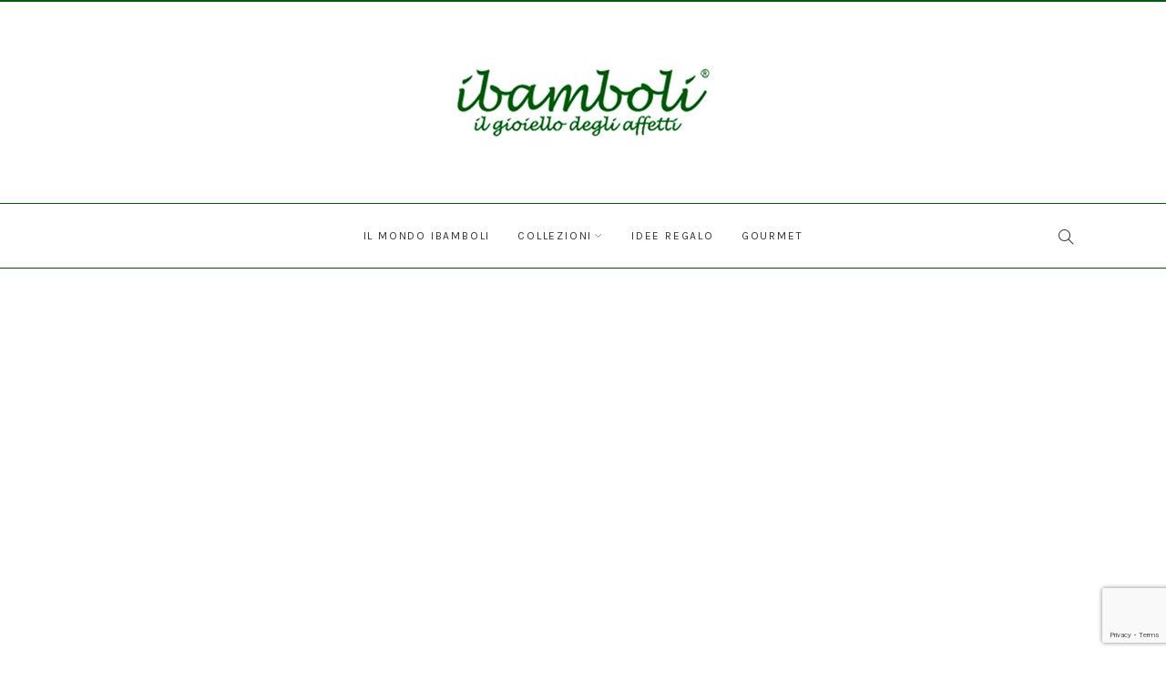

--- FILE ---
content_type: text/html; charset=UTF-8
request_url: https://www.ibamboli.it/
body_size: 84959
content:
<!DOCTYPE html>
<html lang="it-IT">
	<head>
		<!-- Global site tag (gtag.js) - Google Analytics -->
<script async src="https://www.googletagmanager.com/gtag/js?id=UA-141066802-1"></script>
<script>
  window.dataLayer = window.dataLayer || [];
  function gtag(){dataLayer.push(arguments);}
  gtag('js', new Date());

  gtag('config', 'UA-141066802-1');
</script>

		<meta charset="UTF-8">
		<meta name="viewport" content="width=device-width, initial-scale=1">
		<link rel="profile" href="http://gmpg.org/xfn/11">
		<link rel="pingback" href="https://www.ibamboli.it/wordpress/xmlrpc.php">
<!-- Quantcast Choice. Consent Manager Tag -->
<script type="text/javascript">
var _iub = _iub || [];
_iub.csConfiguration = {"lang":"it","siteId":1671653,"cookiePolicyId":87564372,"cookiePolicyUrl":"http://www.ibamboli.it/privacy", "banner":{ "acceptButtonDisplay":true,"customizeButtonDisplay":true,"acceptButtonColor":"#0a4f02","acceptButtonCaptionColor":"white","customizeButtonColor":"#4b4b4b","customizeButtonCaptionColor":"white","position":"float-top-center","textColor":"#1c1c1c","backgroundColor":"#ffffff" }};
</script><script type="text/javascript" src="//cdn.iubenda.com/cs/iubenda_cs.js" charset="UTF-8" async></script>
<!-- End Quantcast Choice. Consent Manager Tag -->
    <style>
        .qc-cmp-button {
          background-color: #005f01 !important;
          border-color: #005f01 !important;
        }
        .qc-cmp-button:hover {
          background-color: transparent !important;
          border-color: #005f01 !important;
        }
        .qc-cmp-alt-action,
        .qc-cmp-link {
          color: #005f01 !important;
        }
        .qc-cmp-button {
          color: #000000 !important;
        }
        .qc-cmp-button.qc-cmp-secondary-button {
          color: #000000 !important;
        }
        .qc-cmp-button.qc-cmp-button.qc-cmp-secondary-button:hover {
          color:#ffffff !important;
        }
        .qc-cmp-button.qc-cmp-secondary-button {
          border-color: #005f01 !important;
          background-color: transparent !important;
        }
        .qc-cmp-button.qc-cmp-secondary-button:hover {
          background-color: #005f01 !important;
        }
        .qc-cmp-ui,
        .qc-cmp-ui .qc-cmp-main-messaging,
        .qc-cmp-ui .qc-cmp-messaging,
        .qc-cmp-ui .qc-cmp-beta-messaging,
        .qc-cmp-ui .qc-cmp-title,
        .qc-cmp-ui .qc-cmp-sub-title,
        .qc-cmp-ui .qc-cmp-purpose-info,
        .qc-cmp-ui .qc-cmp-table,
        .qc-cmp-ui .qc-cmp-table-header,
        .qc-cmp-ui .qc-cmp-vendor-list,
        .qc-cmp-ui .qc-cmp-vendor-list-title {
            color: #000000 !important;
        }
        .qc-cmp-ui a,
        .qc-cmp-ui .qc-cmp-alt-action {
          color: #005f01 !important;
        }
        .qc-cmp-ui {
            background-color: #ffffff !important;
        }
        .qc-cmp-small-toggle.qc-cmp-toggle-on,
        .qc-cmp-toggle.qc-cmp-toggle-on {
            background-color: #005f01 !important;
            border-color: #005f01 !important;
        }
    </style>
		<meta name='robots' content='index, follow, max-image-preview:large, max-snippet:-1, max-video-preview:-1' />

	<!-- This site is optimized with the Yoast SEO plugin v26.7 - https://yoast.com/wordpress/plugins/seo/ -->
	<title>Home - ibamboli®</title>
	<meta name="description" content="Scopri i gioielli e le collezioni firmati ibamboli: prodotti realizzati a mano da artigiani italiani in argento, oro e cristalli." />
	<link rel="canonical" href="https://www.ibamboli.it/" />
	<meta property="og:locale" content="it_IT" />
	<meta property="og:type" content="website" />
	<meta property="og:title" content="Home - ibamboli®" />
	<meta property="og:description" content="Scopri i gioielli e le collezioni firmati ibamboli: prodotti realizzati a mano da artigiani italiani in argento, oro e cristalli." />
	<meta property="og:url" content="https://www.ibamboli.it/" />
	<meta property="og:site_name" content="ibamboli®" />
	<meta property="article:modified_time" content="2024-07-12T11:18:41+00:00" />
	<meta name="twitter:card" content="summary_large_image" />
	<script type="application/ld+json" class="yoast-schema-graph">{"@context":"https://schema.org","@graph":[{"@type":"WebPage","@id":"https://www.ibamboli.it/","url":"https://www.ibamboli.it/","name":"Home - ibamboli®","isPartOf":{"@id":"https://www.ibamboli.it/#website"},"datePublished":"2016-02-05T00:47:03+00:00","dateModified":"2024-07-12T11:18:41+00:00","description":"Scopri i gioielli e le collezioni firmati ibamboli: prodotti realizzati a mano da artigiani italiani in argento, oro e cristalli.","breadcrumb":{"@id":"https://www.ibamboli.it/#breadcrumb"},"inLanguage":"it-IT","potentialAction":[{"@type":"ReadAction","target":["https://www.ibamboli.it/"]}]},{"@type":"BreadcrumbList","@id":"https://www.ibamboli.it/#breadcrumb","itemListElement":[{"@type":"ListItem","position":1,"name":"Home"}]},{"@type":"WebSite","@id":"https://www.ibamboli.it/#website","url":"https://www.ibamboli.it/","name":"ibamboli®","description":"Il gioiello degli affetti","potentialAction":[{"@type":"SearchAction","target":{"@type":"EntryPoint","urlTemplate":"https://www.ibamboli.it/?s={search_term_string}"},"query-input":{"@type":"PropertyValueSpecification","valueRequired":true,"valueName":"search_term_string"}}],"inLanguage":"it-IT"}]}</script>
	<!-- / Yoast SEO plugin. -->


<script type='application/javascript'  id='pys-version-script'>console.log('PixelYourSite Free version 11.1.5.2');</script>
<link rel='dns-prefetch' href='//fonts.googleapis.com' />
<link rel="alternate" type="application/rss+xml" title="ibamboli® &raquo; Feed" href="https://www.ibamboli.it/feed/" />
<link rel="alternate" type="application/rss+xml" title="ibamboli® &raquo; Feed dei commenti" href="https://www.ibamboli.it/comments/feed/" />
<link rel="alternate" title="oEmbed (JSON)" type="application/json+oembed" href="https://www.ibamboli.it/wp-json/oembed/1.0/embed?url=https%3A%2F%2Fwww.ibamboli.it%2F" />
<link rel="alternate" title="oEmbed (XML)" type="text/xml+oembed" href="https://www.ibamboli.it/wp-json/oembed/1.0/embed?url=https%3A%2F%2Fwww.ibamboli.it%2F&#038;format=xml" />
<style id='wp-img-auto-sizes-contain-inline-css' type='text/css'>
img:is([sizes=auto i],[sizes^="auto," i]){contain-intrinsic-size:3000px 1500px}
/*# sourceURL=wp-img-auto-sizes-contain-inline-css */
</style>
<link rel='stylesheet' id='font-awesome-css' href='https://www.ibamboli.it/wordpress/wp-content/plugins/woocommerce-ajax-filters/berocket/assets/css/font-awesome.min.css?ver=d2da022913050b5c7156a9a509faf46a' type='text/css' media='all' />
<link rel='stylesheet' id='berocket_aapf_widget-style-css' href='https://www.ibamboli.it/wordpress/wp-content/plugins/woocommerce-ajax-filters/assets/frontend/css/fullmain.min.css?ver=3.1.9.6' type='text/css' media='all' />
<style id='wp-emoji-styles-inline-css' type='text/css'>

	img.wp-smiley, img.emoji {
		display: inline !important;
		border: none !important;
		box-shadow: none !important;
		height: 1em !important;
		width: 1em !important;
		margin: 0 0.07em !important;
		vertical-align: -0.1em !important;
		background: none !important;
		padding: 0 !important;
	}
/*# sourceURL=wp-emoji-styles-inline-css */
</style>
<style id='wp-block-library-inline-css' type='text/css'>
:root{--wp-block-synced-color:#7a00df;--wp-block-synced-color--rgb:122,0,223;--wp-bound-block-color:var(--wp-block-synced-color);--wp-editor-canvas-background:#ddd;--wp-admin-theme-color:#007cba;--wp-admin-theme-color--rgb:0,124,186;--wp-admin-theme-color-darker-10:#006ba1;--wp-admin-theme-color-darker-10--rgb:0,107,160.5;--wp-admin-theme-color-darker-20:#005a87;--wp-admin-theme-color-darker-20--rgb:0,90,135;--wp-admin-border-width-focus:2px}@media (min-resolution:192dpi){:root{--wp-admin-border-width-focus:1.5px}}.wp-element-button{cursor:pointer}:root .has-very-light-gray-background-color{background-color:#eee}:root .has-very-dark-gray-background-color{background-color:#313131}:root .has-very-light-gray-color{color:#eee}:root .has-very-dark-gray-color{color:#313131}:root .has-vivid-green-cyan-to-vivid-cyan-blue-gradient-background{background:linear-gradient(135deg,#00d084,#0693e3)}:root .has-purple-crush-gradient-background{background:linear-gradient(135deg,#34e2e4,#4721fb 50%,#ab1dfe)}:root .has-hazy-dawn-gradient-background{background:linear-gradient(135deg,#faaca8,#dad0ec)}:root .has-subdued-olive-gradient-background{background:linear-gradient(135deg,#fafae1,#67a671)}:root .has-atomic-cream-gradient-background{background:linear-gradient(135deg,#fdd79a,#004a59)}:root .has-nightshade-gradient-background{background:linear-gradient(135deg,#330968,#31cdcf)}:root .has-midnight-gradient-background{background:linear-gradient(135deg,#020381,#2874fc)}:root{--wp--preset--font-size--normal:16px;--wp--preset--font-size--huge:42px}.has-regular-font-size{font-size:1em}.has-larger-font-size{font-size:2.625em}.has-normal-font-size{font-size:var(--wp--preset--font-size--normal)}.has-huge-font-size{font-size:var(--wp--preset--font-size--huge)}.has-text-align-center{text-align:center}.has-text-align-left{text-align:left}.has-text-align-right{text-align:right}.has-fit-text{white-space:nowrap!important}#end-resizable-editor-section{display:none}.aligncenter{clear:both}.items-justified-left{justify-content:flex-start}.items-justified-center{justify-content:center}.items-justified-right{justify-content:flex-end}.items-justified-space-between{justify-content:space-between}.screen-reader-text{border:0;clip-path:inset(50%);height:1px;margin:-1px;overflow:hidden;padding:0;position:absolute;width:1px;word-wrap:normal!important}.screen-reader-text:focus{background-color:#ddd;clip-path:none;color:#444;display:block;font-size:1em;height:auto;left:5px;line-height:normal;padding:15px 23px 14px;text-decoration:none;top:5px;width:auto;z-index:100000}html :where(.has-border-color){border-style:solid}html :where([style*=border-top-color]){border-top-style:solid}html :where([style*=border-right-color]){border-right-style:solid}html :where([style*=border-bottom-color]){border-bottom-style:solid}html :where([style*=border-left-color]){border-left-style:solid}html :where([style*=border-width]){border-style:solid}html :where([style*=border-top-width]){border-top-style:solid}html :where([style*=border-right-width]){border-right-style:solid}html :where([style*=border-bottom-width]){border-bottom-style:solid}html :where([style*=border-left-width]){border-left-style:solid}html :where(img[class*=wp-image-]){height:auto;max-width:100%}:where(figure){margin:0 0 1em}html :where(.is-position-sticky){--wp-admin--admin-bar--position-offset:var(--wp-admin--admin-bar--height,0px)}@media screen and (max-width:600px){html :where(.is-position-sticky){--wp-admin--admin-bar--position-offset:0px}}

/*# sourceURL=wp-block-library-inline-css */
</style><link rel='stylesheet' id='wc-blocks-style-css' href='https://www.ibamboli.it/wordpress/wp-content/plugins/woocommerce/assets/client/blocks/wc-blocks.css?ver=wc-10.4.3' type='text/css' media='all' />
<style id='global-styles-inline-css' type='text/css'>
:root{--wp--preset--aspect-ratio--square: 1;--wp--preset--aspect-ratio--4-3: 4/3;--wp--preset--aspect-ratio--3-4: 3/4;--wp--preset--aspect-ratio--3-2: 3/2;--wp--preset--aspect-ratio--2-3: 2/3;--wp--preset--aspect-ratio--16-9: 16/9;--wp--preset--aspect-ratio--9-16: 9/16;--wp--preset--color--black: #000000;--wp--preset--color--cyan-bluish-gray: #abb8c3;--wp--preset--color--white: #ffffff;--wp--preset--color--pale-pink: #f78da7;--wp--preset--color--vivid-red: #cf2e2e;--wp--preset--color--luminous-vivid-orange: #ff6900;--wp--preset--color--luminous-vivid-amber: #fcb900;--wp--preset--color--light-green-cyan: #7bdcb5;--wp--preset--color--vivid-green-cyan: #00d084;--wp--preset--color--pale-cyan-blue: #8ed1fc;--wp--preset--color--vivid-cyan-blue: #0693e3;--wp--preset--color--vivid-purple: #9b51e0;--wp--preset--gradient--vivid-cyan-blue-to-vivid-purple: linear-gradient(135deg,rgb(6,147,227) 0%,rgb(155,81,224) 100%);--wp--preset--gradient--light-green-cyan-to-vivid-green-cyan: linear-gradient(135deg,rgb(122,220,180) 0%,rgb(0,208,130) 100%);--wp--preset--gradient--luminous-vivid-amber-to-luminous-vivid-orange: linear-gradient(135deg,rgb(252,185,0) 0%,rgb(255,105,0) 100%);--wp--preset--gradient--luminous-vivid-orange-to-vivid-red: linear-gradient(135deg,rgb(255,105,0) 0%,rgb(207,46,46) 100%);--wp--preset--gradient--very-light-gray-to-cyan-bluish-gray: linear-gradient(135deg,rgb(238,238,238) 0%,rgb(169,184,195) 100%);--wp--preset--gradient--cool-to-warm-spectrum: linear-gradient(135deg,rgb(74,234,220) 0%,rgb(151,120,209) 20%,rgb(207,42,186) 40%,rgb(238,44,130) 60%,rgb(251,105,98) 80%,rgb(254,248,76) 100%);--wp--preset--gradient--blush-light-purple: linear-gradient(135deg,rgb(255,206,236) 0%,rgb(152,150,240) 100%);--wp--preset--gradient--blush-bordeaux: linear-gradient(135deg,rgb(254,205,165) 0%,rgb(254,45,45) 50%,rgb(107,0,62) 100%);--wp--preset--gradient--luminous-dusk: linear-gradient(135deg,rgb(255,203,112) 0%,rgb(199,81,192) 50%,rgb(65,88,208) 100%);--wp--preset--gradient--pale-ocean: linear-gradient(135deg,rgb(255,245,203) 0%,rgb(182,227,212) 50%,rgb(51,167,181) 100%);--wp--preset--gradient--electric-grass: linear-gradient(135deg,rgb(202,248,128) 0%,rgb(113,206,126) 100%);--wp--preset--gradient--midnight: linear-gradient(135deg,rgb(2,3,129) 0%,rgb(40,116,252) 100%);--wp--preset--font-size--small: 13px;--wp--preset--font-size--medium: 20px;--wp--preset--font-size--large: 36px;--wp--preset--font-size--x-large: 42px;--wp--preset--spacing--20: 0.44rem;--wp--preset--spacing--30: 0.67rem;--wp--preset--spacing--40: 1rem;--wp--preset--spacing--50: 1.5rem;--wp--preset--spacing--60: 2.25rem;--wp--preset--spacing--70: 3.38rem;--wp--preset--spacing--80: 5.06rem;--wp--preset--shadow--natural: 6px 6px 9px rgba(0, 0, 0, 0.2);--wp--preset--shadow--deep: 12px 12px 50px rgba(0, 0, 0, 0.4);--wp--preset--shadow--sharp: 6px 6px 0px rgba(0, 0, 0, 0.2);--wp--preset--shadow--outlined: 6px 6px 0px -3px rgb(255, 255, 255), 6px 6px rgb(0, 0, 0);--wp--preset--shadow--crisp: 6px 6px 0px rgb(0, 0, 0);}:where(.is-layout-flex){gap: 0.5em;}:where(.is-layout-grid){gap: 0.5em;}body .is-layout-flex{display: flex;}.is-layout-flex{flex-wrap: wrap;align-items: center;}.is-layout-flex > :is(*, div){margin: 0;}body .is-layout-grid{display: grid;}.is-layout-grid > :is(*, div){margin: 0;}:where(.wp-block-columns.is-layout-flex){gap: 2em;}:where(.wp-block-columns.is-layout-grid){gap: 2em;}:where(.wp-block-post-template.is-layout-flex){gap: 1.25em;}:where(.wp-block-post-template.is-layout-grid){gap: 1.25em;}.has-black-color{color: var(--wp--preset--color--black) !important;}.has-cyan-bluish-gray-color{color: var(--wp--preset--color--cyan-bluish-gray) !important;}.has-white-color{color: var(--wp--preset--color--white) !important;}.has-pale-pink-color{color: var(--wp--preset--color--pale-pink) !important;}.has-vivid-red-color{color: var(--wp--preset--color--vivid-red) !important;}.has-luminous-vivid-orange-color{color: var(--wp--preset--color--luminous-vivid-orange) !important;}.has-luminous-vivid-amber-color{color: var(--wp--preset--color--luminous-vivid-amber) !important;}.has-light-green-cyan-color{color: var(--wp--preset--color--light-green-cyan) !important;}.has-vivid-green-cyan-color{color: var(--wp--preset--color--vivid-green-cyan) !important;}.has-pale-cyan-blue-color{color: var(--wp--preset--color--pale-cyan-blue) !important;}.has-vivid-cyan-blue-color{color: var(--wp--preset--color--vivid-cyan-blue) !important;}.has-vivid-purple-color{color: var(--wp--preset--color--vivid-purple) !important;}.has-black-background-color{background-color: var(--wp--preset--color--black) !important;}.has-cyan-bluish-gray-background-color{background-color: var(--wp--preset--color--cyan-bluish-gray) !important;}.has-white-background-color{background-color: var(--wp--preset--color--white) !important;}.has-pale-pink-background-color{background-color: var(--wp--preset--color--pale-pink) !important;}.has-vivid-red-background-color{background-color: var(--wp--preset--color--vivid-red) !important;}.has-luminous-vivid-orange-background-color{background-color: var(--wp--preset--color--luminous-vivid-orange) !important;}.has-luminous-vivid-amber-background-color{background-color: var(--wp--preset--color--luminous-vivid-amber) !important;}.has-light-green-cyan-background-color{background-color: var(--wp--preset--color--light-green-cyan) !important;}.has-vivid-green-cyan-background-color{background-color: var(--wp--preset--color--vivid-green-cyan) !important;}.has-pale-cyan-blue-background-color{background-color: var(--wp--preset--color--pale-cyan-blue) !important;}.has-vivid-cyan-blue-background-color{background-color: var(--wp--preset--color--vivid-cyan-blue) !important;}.has-vivid-purple-background-color{background-color: var(--wp--preset--color--vivid-purple) !important;}.has-black-border-color{border-color: var(--wp--preset--color--black) !important;}.has-cyan-bluish-gray-border-color{border-color: var(--wp--preset--color--cyan-bluish-gray) !important;}.has-white-border-color{border-color: var(--wp--preset--color--white) !important;}.has-pale-pink-border-color{border-color: var(--wp--preset--color--pale-pink) !important;}.has-vivid-red-border-color{border-color: var(--wp--preset--color--vivid-red) !important;}.has-luminous-vivid-orange-border-color{border-color: var(--wp--preset--color--luminous-vivid-orange) !important;}.has-luminous-vivid-amber-border-color{border-color: var(--wp--preset--color--luminous-vivid-amber) !important;}.has-light-green-cyan-border-color{border-color: var(--wp--preset--color--light-green-cyan) !important;}.has-vivid-green-cyan-border-color{border-color: var(--wp--preset--color--vivid-green-cyan) !important;}.has-pale-cyan-blue-border-color{border-color: var(--wp--preset--color--pale-cyan-blue) !important;}.has-vivid-cyan-blue-border-color{border-color: var(--wp--preset--color--vivid-cyan-blue) !important;}.has-vivid-purple-border-color{border-color: var(--wp--preset--color--vivid-purple) !important;}.has-vivid-cyan-blue-to-vivid-purple-gradient-background{background: var(--wp--preset--gradient--vivid-cyan-blue-to-vivid-purple) !important;}.has-light-green-cyan-to-vivid-green-cyan-gradient-background{background: var(--wp--preset--gradient--light-green-cyan-to-vivid-green-cyan) !important;}.has-luminous-vivid-amber-to-luminous-vivid-orange-gradient-background{background: var(--wp--preset--gradient--luminous-vivid-amber-to-luminous-vivid-orange) !important;}.has-luminous-vivid-orange-to-vivid-red-gradient-background{background: var(--wp--preset--gradient--luminous-vivid-orange-to-vivid-red) !important;}.has-very-light-gray-to-cyan-bluish-gray-gradient-background{background: var(--wp--preset--gradient--very-light-gray-to-cyan-bluish-gray) !important;}.has-cool-to-warm-spectrum-gradient-background{background: var(--wp--preset--gradient--cool-to-warm-spectrum) !important;}.has-blush-light-purple-gradient-background{background: var(--wp--preset--gradient--blush-light-purple) !important;}.has-blush-bordeaux-gradient-background{background: var(--wp--preset--gradient--blush-bordeaux) !important;}.has-luminous-dusk-gradient-background{background: var(--wp--preset--gradient--luminous-dusk) !important;}.has-pale-ocean-gradient-background{background: var(--wp--preset--gradient--pale-ocean) !important;}.has-electric-grass-gradient-background{background: var(--wp--preset--gradient--electric-grass) !important;}.has-midnight-gradient-background{background: var(--wp--preset--gradient--midnight) !important;}.has-small-font-size{font-size: var(--wp--preset--font-size--small) !important;}.has-medium-font-size{font-size: var(--wp--preset--font-size--medium) !important;}.has-large-font-size{font-size: var(--wp--preset--font-size--large) !important;}.has-x-large-font-size{font-size: var(--wp--preset--font-size--x-large) !important;}
/*# sourceURL=global-styles-inline-css */
</style>

<style id='classic-theme-styles-inline-css' type='text/css'>
/*! This file is auto-generated */
.wp-block-button__link{color:#fff;background-color:#32373c;border-radius:9999px;box-shadow:none;text-decoration:none;padding:calc(.667em + 2px) calc(1.333em + 2px);font-size:1.125em}.wp-block-file__button{background:#32373c;color:#fff;text-decoration:none}
/*# sourceURL=/wp-includes/css/classic-themes.min.css */
</style>
<link rel='stylesheet' id='contact-form-7-css' href='https://www.ibamboli.it/wordpress/wp-content/plugins/contact-form-7/includes/css/styles.css?ver=6.1.4' type='text/css' media='all' />
<link rel='stylesheet' id='siteorigin-panels-front-css' href='https://www.ibamboli.it/wordpress/wp-content/plugins/siteorigin-panels/css/front-flex.min.css?ver=2.33.5' type='text/css' media='all' />
<link rel='stylesheet' id='woocommerce-layout-css' href='https://www.ibamboli.it/wordpress/wp-content/plugins/woocommerce/assets/css/woocommerce-layout.css?ver=10.4.3' type='text/css' media='all' />
<link rel='stylesheet' id='woocommerce-smallscreen-css' href='https://www.ibamboli.it/wordpress/wp-content/plugins/woocommerce/assets/css/woocommerce-smallscreen.css?ver=10.4.3' type='text/css' media='only screen and (max-width: 767px)' />
<link rel='stylesheet' id='woocommerce-general-css' href='https://www.ibamboli.it/wordpress/wp-content/plugins/woocommerce/assets/css/woocommerce.css?ver=10.4.3' type='text/css' media='all' />
<style id='woocommerce-inline-inline-css' type='text/css'>
.woocommerce form .form-row .required { visibility: visible; }
/*# sourceURL=woocommerce-inline-inline-css */
</style>
<link rel='stylesheet' id='wpsl-styles-css' href='https://www.ibamboli.it/wordpress/wp-content/plugins/wp-store-locator/css/styles.min.css?ver=2.2.261' type='text/css' media='all' />
<link rel='stylesheet' id='google-fonts-css' href='//fonts.googleapis.com/css?family=Karla%3A100%2C100italic%2C200%2C200italic%2C300%2C300italic%2C400%2C400italic%2C500%2C500italic%2C600%2C600italic%2C700%2C700italic%2C800%2C800italic%2C900%2C900italic&#038;subset=latin&#038;ver=1.4.1' type='text/css' media='all' />
<link rel='stylesheet' id='simple-line-icons-css' href='https://www.ibamboli.it/wordpress/wp-content/themes/primrose/css/simple-line-icons.min.css?ver=2.4.1' type='text/css' media='all' />
<link rel='stylesheet' id='slick-css' href='https://www.ibamboli.it/wordpress/wp-content/themes/primrose/css/slick.css?ver=1.6.0' type='text/css' media='all' />
<link rel='stylesheet' id='primrose-css' href='https://www.ibamboli.it/wordpress/wp-content/themes/primrose/style.css?ver=1.4.1' type='text/css' media='all' />
<style id='primrose-inline-css' type='text/css'>

body,
.typography-meta,
.comment-metadata,
.widget_recent_entries .post-date,
.widget_rss .rss-date,
.singlestroke_widget_posts .ss-date,
.woocommerce #reviews #comments ol.commentlist li .comment-text p.meta time {
	font-family: "Karla";
}


h1, h2, h3, h4, h5, h6,
.primrose-sow-feature-heading {
	font-family: "Karla";
}

.typography-menu,
.button,
button,
input[type="button"],
input[type="reset"],
input[type="submit"],
.nav-links,
.widget-title,
.footer-instagram-section .instagram-pics + p a,
.woocommerce span.onsale,
.woocommerce div.product .woocommerce-tabs ul.tabs,
.woocommerce #respond input#submit.alt, .woocommerce a.button.alt, .woocommerce button.button.alt, .woocommerce input.button.alt {
	font-family: "Karla";
}

.typography-title,
.typography-heading,
.comment-reply-title,
.comments-title,
.singlestroke_widget_about_me .ss-heading,
.woocommerce div.product .product_title,
.woocommerce .page-title,
.woocommerce .related > h2,
.woocommerce .up-sells > h2,
.primrose-sow-counter-caption,
.primrose-sow-heading,
.primrose-sow-hero-slide-title,
.primrose-sow-masonry-grid-item-title,
.primrose-sow-woocommerce-price-box-name {
	font-family: "Karla";
}
/*# sourceURL=primrose-inline-css */
</style>
<script type="text/javascript" src="https://www.ibamboli.it/wordpress/wp-includes/js/jquery/jquery.min.js?ver=3.7.1" id="jquery-core-js"></script>
<script type="text/javascript" src="https://www.ibamboli.it/wordpress/wp-includes/js/jquery/jquery-migrate.min.js?ver=3.4.1" id="jquery-migrate-js"></script>
<script type="text/javascript" src="https://www.ibamboli.it/wordpress/wp-content/plugins/woocommerce/assets/js/jquery-blockui/jquery.blockUI.min.js?ver=2.7.0-wc.10.4.3" id="wc-jquery-blockui-js" defer="defer" data-wp-strategy="defer"></script>
<script type="text/javascript" src="https://www.ibamboli.it/wordpress/wp-content/plugins/woocommerce/assets/js/js-cookie/js.cookie.min.js?ver=2.1.4-wc.10.4.3" id="wc-js-cookie-js" defer="defer" data-wp-strategy="defer"></script>
<script type="text/javascript" id="woocommerce-js-extra">
/* <![CDATA[ */
var woocommerce_params = {"ajax_url":"/wordpress/wp-admin/admin-ajax.php","wc_ajax_url":"/?wc-ajax=%%endpoint%%","i18n_password_show":"Mostra password","i18n_password_hide":"Nascondi password"};
//# sourceURL=woocommerce-js-extra
/* ]]> */
</script>
<script type="text/javascript" src="https://www.ibamboli.it/wordpress/wp-content/plugins/woocommerce/assets/js/frontend/woocommerce.min.js?ver=10.4.3" id="woocommerce-js" defer="defer" data-wp-strategy="defer"></script>
<script type="text/javascript" src="https://www.ibamboli.it/wordpress/wp-content/plugins/pixelyoursite/dist/scripts/jquery.bind-first-0.2.3.min.js?ver=0.2.3" id="jquery-bind-first-js"></script>
<script type="text/javascript" src="https://www.ibamboli.it/wordpress/wp-content/plugins/pixelyoursite/dist/scripts/js.cookie-2.1.3.min.js?ver=2.1.3" id="js-cookie-pys-js"></script>
<script type="text/javascript" src="https://www.ibamboli.it/wordpress/wp-content/plugins/pixelyoursite/dist/scripts/tld.min.js?ver=2.3.1" id="js-tld-js"></script>
<script type="text/javascript" id="pys-js-extra">
/* <![CDATA[ */
var pysOptions = {"staticEvents":{"facebook":{"init_event":[{"delay":0,"type":"static","ajaxFire":false,"name":"PageView","pixelIds":["3194337077506661"],"eventID":"2a0dd9bf-89a2-4a70-a7e5-7688f977f947","params":{"page_title":"Home - Classic","post_type":"page","post_id":292,"plugin":"PixelYourSite","user_role":"guest","event_url":"www.ibamboli.it/"},"e_id":"init_event","ids":[],"hasTimeWindow":false,"timeWindow":0,"woo_order":"","edd_order":""}]}},"dynamicEvents":{"automatic_event_form":{"facebook":{"delay":0,"type":"dyn","name":"Form","pixelIds":["3194337077506661"],"eventID":"69313ed0-5f2f-410b-8980-206564681c59","params":{"page_title":"Home - Classic","post_type":"page","post_id":292,"plugin":"PixelYourSite","user_role":"guest","event_url":"www.ibamboli.it/"},"e_id":"automatic_event_form","ids":[],"hasTimeWindow":false,"timeWindow":0,"woo_order":"","edd_order":""}},"automatic_event_download":{"facebook":{"delay":0,"type":"dyn","name":"Download","extensions":["","doc","exe","js","pdf","ppt","tgz","zip","xls"],"pixelIds":["3194337077506661"],"eventID":"a353180e-9e75-4b7e-a929-e56fdf6da025","params":{"page_title":"Home - Classic","post_type":"page","post_id":292,"plugin":"PixelYourSite","user_role":"guest","event_url":"www.ibamboli.it/"},"e_id":"automatic_event_download","ids":[],"hasTimeWindow":false,"timeWindow":0,"woo_order":"","edd_order":""}},"automatic_event_comment":{"facebook":{"delay":0,"type":"dyn","name":"Comment","pixelIds":["3194337077506661"],"eventID":"ee6f4aaf-c22b-47d3-bbba-15fc7e0d742c","params":{"page_title":"Home - Classic","post_type":"page","post_id":292,"plugin":"PixelYourSite","user_role":"guest","event_url":"www.ibamboli.it/"},"e_id":"automatic_event_comment","ids":[],"hasTimeWindow":false,"timeWindow":0,"woo_order":"","edd_order":""}},"woo_add_to_cart_on_button_click":{"facebook":{"delay":0,"type":"dyn","name":"AddToCart","pixelIds":["3194337077506661"],"eventID":"441c1ef0-b264-4f0f-b1f4-4ed8110b236b","params":{"page_title":"Home - Classic","post_type":"page","post_id":292,"plugin":"PixelYourSite","user_role":"guest","event_url":"www.ibamboli.it/"},"e_id":"woo_add_to_cart_on_button_click","ids":[],"hasTimeWindow":false,"timeWindow":0,"woo_order":"","edd_order":""}}},"triggerEvents":[],"triggerEventTypes":[],"facebook":{"pixelIds":["3194337077506661"],"advancedMatching":[],"advancedMatchingEnabled":false,"removeMetadata":false,"wooVariableAsSimple":false,"serverApiEnabled":false,"wooCRSendFromServer":false,"send_external_id":null,"enabled_medical":false,"do_not_track_medical_param":["event_url","post_title","page_title","landing_page","content_name","categories","category_name","tags"],"meta_ldu":false},"debug":"","siteUrl":"https://www.ibamboli.it/wordpress","ajaxUrl":"https://www.ibamboli.it/wordpress/wp-admin/admin-ajax.php","ajax_event":"7571e9f6c4","enable_remove_download_url_param":"1","cookie_duration":"7","last_visit_duration":"60","enable_success_send_form":"","ajaxForServerEvent":"1","ajaxForServerStaticEvent":"1","useSendBeacon":"1","send_external_id":"1","external_id_expire":"180","track_cookie_for_subdomains":"1","google_consent_mode":"1","gdpr":{"ajax_enabled":false,"all_disabled_by_api":false,"facebook_disabled_by_api":false,"analytics_disabled_by_api":false,"google_ads_disabled_by_api":false,"pinterest_disabled_by_api":false,"bing_disabled_by_api":false,"reddit_disabled_by_api":false,"externalID_disabled_by_api":false,"facebook_prior_consent_enabled":true,"analytics_prior_consent_enabled":true,"google_ads_prior_consent_enabled":null,"pinterest_prior_consent_enabled":true,"bing_prior_consent_enabled":true,"cookiebot_integration_enabled":false,"cookiebot_facebook_consent_category":"marketing","cookiebot_analytics_consent_category":"statistics","cookiebot_tiktok_consent_category":"marketing","cookiebot_google_ads_consent_category":"marketing","cookiebot_pinterest_consent_category":"marketing","cookiebot_bing_consent_category":"marketing","consent_magic_integration_enabled":false,"real_cookie_banner_integration_enabled":false,"cookie_notice_integration_enabled":false,"cookie_law_info_integration_enabled":false,"analytics_storage":{"enabled":true,"value":"granted","filter":false},"ad_storage":{"enabled":true,"value":"granted","filter":false},"ad_user_data":{"enabled":true,"value":"granted","filter":false},"ad_personalization":{"enabled":true,"value":"granted","filter":false}},"cookie":{"disabled_all_cookie":false,"disabled_start_session_cookie":false,"disabled_advanced_form_data_cookie":false,"disabled_landing_page_cookie":false,"disabled_first_visit_cookie":false,"disabled_trafficsource_cookie":false,"disabled_utmTerms_cookie":false,"disabled_utmId_cookie":false},"tracking_analytics":{"TrafficSource":"direct","TrafficLanding":"undefined","TrafficUtms":[],"TrafficUtmsId":[]},"GATags":{"ga_datalayer_type":"default","ga_datalayer_name":"dataLayerPYS"},"woo":{"enabled":true,"enabled_save_data_to_orders":true,"addToCartOnButtonEnabled":true,"addToCartOnButtonValueEnabled":true,"addToCartOnButtonValueOption":"price","singleProductId":null,"removeFromCartSelector":"form.woocommerce-cart-form .remove","addToCartCatchMethod":"add_cart_js","is_order_received_page":false,"containOrderId":false},"edd":{"enabled":false},"cache_bypass":"1768937513"};
//# sourceURL=pys-js-extra
/* ]]> */
</script>
<script type="text/javascript" src="https://www.ibamboli.it/wordpress/wp-content/plugins/pixelyoursite/dist/scripts/public.js?ver=11.1.5.2" id="pys-js"></script>
<link rel="https://api.w.org/" href="https://www.ibamboli.it/wp-json/" /><link rel="alternate" title="JSON" type="application/json" href="https://www.ibamboli.it/wp-json/wp/v2/pages/292" /><link rel="EditURI" type="application/rsd+xml" title="RSD" href="https://www.ibamboli.it/wordpress/xmlrpc.php?rsd" />

<link rel='shortlink' href='https://www.ibamboli.it/' />
	<noscript><style>.woocommerce-product-gallery{ opacity: 1 !important; }</style></noscript>
	<style media="all" id="siteorigin-panels-layouts-head">/* Layout 292 */ #pgc-292-0-0 , #pgc-292-1-0 , #pgc-292-3-0 , #pgc-292-5-0 , #pgc-292-6-0 { width:100%;width:calc(100% - ( 0 * 40px ) ) } #pg-292-0 , #pg-292-1 , #pg-292-2 , #pg-292-3 , #pg-292-4 , #pg-292-5 , #pl-292 .so-panel { margin-bottom:40px } #pgc-292-2-0 , #pgc-292-2-4 { width:10%;width:calc(10% - ( 0.9 * 40px ) ) } #pgc-292-2-1 , #pgc-292-2-2 , #pgc-292-2-3 { width:26.6667%;width:calc(26.6667% - ( 0.73333333333333 * 40px ) ) } #pl-292 #panel-292-2-1-1 , #pl-292 #panel-292-2-2-1 , #pl-292 #panel-292-4-0-0 , #pl-292 #panel-292-4-1-0 { margin:0px 0px 0px 0px } #pgc-292-4-0 { width:40%;width:calc(40% - ( 0.6 * 10px ) ) } #pl-292 #panel-292-4-0-1 { margin:20px 0px 0px 0px } #pgc-292-4-1 { width:60%;width:calc(60% - ( 0.4 * 10px ) ) } #pl-292 #panel-292-5-0-0 { margin:10px 0px 50px 0px } #pl-292 .so-panel:last-of-type { margin-bottom:0px } #pg-292-1.panel-has-style > .panel-row-style, #pg-292-1.panel-no-style , #pg-292-2.panel-has-style > .panel-row-style, #pg-292-2.panel-no-style , #pg-292-3.panel-has-style > .panel-row-style, #pg-292-3.panel-no-style , #pg-292-4.panel-has-style > .panel-row-style, #pg-292-4.panel-no-style , #pg-292-5.panel-has-style > .panel-row-style, #pg-292-5.panel-no-style , #pg-292-6.panel-has-style > .panel-row-style, #pg-292-6.panel-no-style { -webkit-align-items:flex-start;align-items:flex-start } #pgc-292-1-0 , #pgc-292-2-0 , #pgc-292-2-1 , #pgc-292-2-2 , #pgc-292-3-0 , #pgc-292-4-0 , #pgc-292-4-1 { align-self:auto } #pg-292-2> .panel-row-style { background-image:url(https://www.ibamboli.it/wordpress/wp-content/uploads/2019/04/barra.png);background-position:center center;background-size:cover;padding:40px 0px 40px 0px } #pgc-292-2-0> .panel-cell-style , #pgc-292-2-1> .panel-cell-style , #panel-292-2-1-1> .panel-widget-style , #pgc-292-2-2> .panel-cell-style , #panel-292-2-3-1> .panel-widget-style , #panel-292-3-0-0> .panel-widget-style , #panel-292-4-0-1> .panel-widget-style { padding:0px 0px 0px 0px } #pg-292-3> .panel-row-style { padding:30px 0px 30px 0px } #pg-292-4> .panel-row-style { background-color:#ffffff } #pgc-292-4-0> .panel-cell-style { background-color:#dfdfdf;padding:70px 50px 80px 50px } #panel-292-6-0-0> .panel-widget-style { padding:20px 0px 0px 0px } @media (max-width:767px){ #pg-292-0.panel-no-style, #pg-292-0.panel-has-style > .panel-row-style, #pg-292-0 , #pg-292-1.panel-no-style, #pg-292-1.panel-has-style > .panel-row-style, #pg-292-1 , #pg-292-2.panel-no-style, #pg-292-2.panel-has-style > .panel-row-style, #pg-292-2 , #pg-292-3.panel-no-style, #pg-292-3.panel-has-style > .panel-row-style, #pg-292-3 , #pg-292-4.panel-no-style, #pg-292-4.panel-has-style > .panel-row-style, #pg-292-4 , #pg-292-5.panel-no-style, #pg-292-5.panel-has-style > .panel-row-style, #pg-292-5 , #pg-292-6.panel-no-style, #pg-292-6.panel-has-style > .panel-row-style, #pg-292-6 { -webkit-flex-direction:column;-ms-flex-direction:column;flex-direction:column } #pg-292-0 > .panel-grid-cell , #pg-292-0 > .panel-row-style > .panel-grid-cell , #pg-292-1 > .panel-grid-cell , #pg-292-1 > .panel-row-style > .panel-grid-cell , #pg-292-2 > .panel-grid-cell , #pg-292-2 > .panel-row-style > .panel-grid-cell , #pg-292-3 > .panel-grid-cell , #pg-292-3 > .panel-row-style > .panel-grid-cell , #pg-292-4 > .panel-grid-cell , #pg-292-4 > .panel-row-style > .panel-grid-cell , #pg-292-5 > .panel-grid-cell , #pg-292-5 > .panel-row-style > .panel-grid-cell , #pg-292-6 > .panel-grid-cell , #pg-292-6 > .panel-row-style > .panel-grid-cell { width:100%;margin-right:0 } #pgc-292-2-0 , #pgc-292-2-1 , #pgc-292-2-2 , #pgc-292-2-3 , #pgc-292-4-0 { margin-bottom:40px } #pl-292 .panel-grid-cell { padding:0 } #pl-292 .panel-grid .panel-grid-cell-empty { display:none } #pl-292 .panel-grid .panel-grid-cell-mobile-last { margin-bottom:0px } #panel-292-1-0-0> .panel-widget-style , #panel-292-2-3-1> .panel-widget-style { padding:0px 10px 0px 10px } #panel-292-2-1-1> .panel-widget-style , #panel-292-2-2-1> .panel-widget-style { padding:0px 20px 0px 20px }  } </style><link rel="icon" href="https://www.ibamboli.it/wordpress/wp-content/uploads/2019/04/jUqMtZN_400x400-100x100.png" sizes="32x32" />
<link rel="icon" href="https://www.ibamboli.it/wordpress/wp-content/uploads/2019/04/jUqMtZN_400x400-300x300.png" sizes="192x192" />
<link rel="apple-touch-icon" href="https://www.ibamboli.it/wordpress/wp-content/uploads/2019/04/jUqMtZN_400x400-300x300.png" />
<meta name="msapplication-TileImage" content="https://www.ibamboli.it/wordpress/wp-content/uploads/2019/04/jUqMtZN_400x400-300x300.png" />
		<style type="text/css" id="wp-custom-css">
			.topbar-section {
	line-height:10px;
}
.header-cart-link {
	display:none
}


div.footer-content{
	background: #ebebeb
}

.footer-widgets-row{
	margin-left:20px;
	margin-right:5px
}

.footer-social-media{
	background: #ebebeb
}

.footer-copyright{
	background: #005f01;
	color: white
}
.fa-facebook-f:before, .fa-facebook:before 
{
    content: "\f09a";
    color: #000;
	}
.fa-instagram:before {
    content: "\f16d";
    color: #000;
}
.header-section, .navigation-section, .header-navigation ul ul { border-top: 1px solid #005b0e; 
} 

@media only screen and (min-width: 768px) {
section#map {
height: 726px !important;
}
}
section#map iframe {
width: 100% !important;
height: 100% !important;
}

body > div > div.i4ewOd-haAclf > div.i4ewOd-UzWXSb > div.i4ewOd-pzNkMb-haAclf, body > div > div.i4ewOd-haAclf > div.i4ewOd-UzWXSb > div.i4ewOd-pzNkMb-haAclf {display:none!important;}		</style>
		<style id="kirki-inline-styles">a, .woocommerce .star-rating{color:#005b0e;}.header-cart .cart-count, .woocommerce .widget_price_filter .ui-slider .ui-slider-range{background-color:#005b0e;}.woocommerce .widget_price_filter .ui-slider .ui-slider-handle, .lg-outer .lg-thumb-item.active, .lg-outer .lg-thumb-item:hover{border-color:#005b0e;}.button, button, input[type="button"], input[type="reset"], input[type="submit"], .woocommerce #respond input#submit, .woocommerce a.button, .woocommerce button.button, .woocommerce input.button, .woocommerce #respond input#submit.alt, .woocommerce a.button.alt, .woocommerce button.button.alt, .woocommerce input.button.alt, .woocommerce #respond input#submit.alt.disabled, .woocommerce #respond input#submit.alt.disabled:hover, .woocommerce #respond input#submit.alt:disabled, .woocommerce #respond input#submit.alt:disabled:hover, .woocommerce #respond input#submit.alt:disabled[disabled], .woocommerce #respond input#submit.alt:disabled[disabled]:hover, .woocommerce a.button.alt.disabled, .woocommerce a.button.alt.disabled:hover, .woocommerce a.button.alt:disabled, .woocommerce a.button.alt:disabled:hover, .woocommerce a.button.alt:disabled[disabled], .woocommerce a.button.alt:disabled[disabled]:hover, .woocommerce button.button.alt.disabled, .woocommerce button.button.alt.disabled:hover, .woocommerce button.button.alt:disabled, .woocommerce button.button.alt:disabled:hover, .woocommerce button.button.alt:disabled[disabled], .woocommerce button.button.alt:disabled[disabled]:hover, .woocommerce input.button.alt.disabled, .woocommerce input.button.alt.disabled:hover, .woocommerce input.button.alt:disabled, .woocommerce input.button.alt:disabled:hover, .woocommerce input.button.alt:disabled[disabled], .woocommerce input.button.alt:disabled[disabled]:hover, .woocommerce span.onsale, .woocommerce #respond input#submit.disabled, .woocommerce #respond input#submit:disabled, .woocommerce #respond input#submit:disabled[disabled], .woocommerce a.button.disabled, .woocommerce a.button:disabled, .woocommerce a.button:disabled[disabled], .woocommerce button.button.disabled, .woocommerce button.button:disabled, .woocommerce button.button:disabled[disabled], .woocommerce input.button.disabled, .woocommerce input.button:disabled, .woocommerce input.button:disabled[disabled]{background-color:#005b0e;border-color:#005b0e;color:#ffffff;}.button:hover, button:hover, input[type="button"]:hover, input[type="reset"]:hover, input[type="submit"]:hover, .button:focus, button:focus, input[type="button"]:focus, input[type="reset"]:focus, input[type="submit"]:focus, .woocommerce #respond input#submit:hover, .woocommerce a.button:hover, .woocommerce button.button:hover, .woocommerce input.button:hover, .woocommerce #respond input#submit:focus, .woocommerce a.button:focus, .woocommerce button.button:focus, .woocommerce input.button:focus, .woocommerce #respond input#submit.alt:hover, .woocommerce a.button.alt:hover, .woocommerce button.button.alt:hover, .woocommerce input.button.alt:hover, .woocommerce #respond input#submit.alt:focus, .woocommerce a.button.alt:focus, .woocommerce button.button.alt:focus, .woocommerce input.button.alt:focus, .woocommerce #respond input#submit.disabled:hover, .woocommerce #respond input#submit:disabled:hover, .woocommerce #respond input#submit:disabled[disabled]:hover, .woocommerce a.button.disabled:hover, .woocommerce a.button:disabled:hover, .woocommerce a.button:disabled[disabled]:hover, .woocommerce button.button.disabled:hover, .woocommerce button.button:disabled:hover, .woocommerce button.button:disabled[disabled]:hover, .woocommerce input.button.disabled:hover, .woocommerce input.button:disabled:hover, .woocommerce input.button:disabled[disabled]:hover{background-color:#005b0e;border-color:#005b0e;color:#000000;}.topbar-section{background-color:#005b0e;border-color:#005b0e;color:#005b0e;}.topbar-section a{color:#005b0e;}.topbar-section a:hover, .topbar-section a:focus{color:#005b0e;}.header-logo{margin-top:0px !important;margin-bottom:0px !important;}.header-section, .navigation-section, .header-navigation ul ul{border-color:#005b0e;color:#888888;}.header-border-bottom, .header-navigation ul ul:before, .header-navigation > div > ul:before{border-bottom-color:#005b0e;}.header-section a, .navigation-section a, .navigation-section .toggle{color:#333333;}@media screen and (max-width: 1023px){.header-navigation > div{border-color:#005b0e;}}</style>	<link rel='stylesheet' id='sow-slider-default-0b8dc7e72e1a-292-css' href='https://www.ibamboli.it/wordpress/wp-content/uploads/siteorigin-widgets/sow-slider-default-0b8dc7e72e1a-292.css?ver=d2da022913050b5c7156a9a509faf46a' type='text/css' media='all' />
<link rel='stylesheet' id='sow-slider-slider-css' href='https://www.ibamboli.it/wordpress/wp-content/plugins/so-widgets-bundle/css/slider/slider.css?ver=1.70.4' type='text/css' media='all' />
<link rel='stylesheet' id='sow-image-default-c67d20f9f743-292-css' href='https://www.ibamboli.it/wordpress/wp-content/uploads/siteorigin-widgets/sow-image-default-c67d20f9f743-292.css?ver=d2da022913050b5c7156a9a509faf46a' type='text/css' media='all' />
<link rel='stylesheet' id='sow-button-flat-22417c6eb3b5-292-css' href='https://www.ibamboli.it/wordpress/wp-content/uploads/siteorigin-widgets/sow-button-flat-22417c6eb3b5-292.css?ver=d2da022913050b5c7156a9a509faf46a' type='text/css' media='all' />
<link rel='stylesheet' id='sow-button-base-css' href='https://www.ibamboli.it/wordpress/wp-content/plugins/so-widgets-bundle/widgets/button/css/style.css?ver=1.70.4' type='text/css' media='all' />
<link rel='stylesheet' id='sow-button-flat-be84ca0e5a20-292-css' href='https://www.ibamboli.it/wordpress/wp-content/uploads/siteorigin-widgets/sow-button-flat-be84ca0e5a20-292.css?ver=d2da022913050b5c7156a9a509faf46a' type='text/css' media='all' />
<link rel='stylesheet' id='sow-image-default-dbf295114b96-292-css' href='https://www.ibamboli.it/wordpress/wp-content/uploads/siteorigin-widgets/sow-image-default-dbf295114b96-292.css?ver=d2da022913050b5c7156a9a509faf46a' type='text/css' media='all' />
<link rel='stylesheet' id='primrose-siteorigin-widgets-css' href='https://www.ibamboli.it/wordpress/wp-content/plugins/primrose-siteorigin-widgets/css/main.css?ver=1.4.1' type='text/css' media='all' />
</head>

	<body class="home wp-singular page-template page-template-page-templates page-template-blank page-template-page-templatesblank-php page page-id-292 wp-embed-responsive wp-theme-primrose theme-primrose siteorigin-panels siteorigin-panels-before-js siteorigin-panels-home woocommerce-no-js">
		<div id="page" class="site">
			<div id="top"></div>

						<div id="topbar" class="topbar-section topbar-layout-wrapped">
				<div class="wrapper">
										
									</div><!-- .wrapper -->
			</div><!-- #topbar -->
					
					<header id="masthead" class="header-section site-header" role="banner">
			<div class="wrapper">
				<p id="logo" class="header-logo site-title">				<a href="https://www.ibamboli.it/" rel="home">
					<img width="794" height="216" src="https://www.ibamboli.it/wordpress/wp-content/uploads/2019/04/Tavola-da-disegno-1-3.png" class="attachment-full size-full" alt="ibamboli®" decoding="async" fetchpriority="high" srcset="https://www.ibamboli.it/wordpress/wp-content/uploads/2019/04/Tavola-da-disegno-1-3.png 794w, https://www.ibamboli.it/wordpress/wp-content/uploads/2019/04/Tavola-da-disegno-1-3-300x82.png 300w, https://www.ibamboli.it/wordpress/wp-content/uploads/2019/04/Tavola-da-disegno-1-3-768x209.png 768w, https://www.ibamboli.it/wordpress/wp-content/uploads/2019/04/Tavola-da-disegno-1-3-480x131.png 480w, https://www.ibamboli.it/wordpress/wp-content/uploads/2019/04/Tavola-da-disegno-1-3-600x163.png 600w" sizes="(max-width: 794px) 100vw, 794px" />				</a>
				</p><!-- .site-title -->
			</div><!-- .wrapper -->
		</header><!-- #masthead -->
		
					<div id="navigation" class="navigation-anchor">
			<div class="navigation-section navigation-floating navigation-layout-wrapped">
				<div class="wrapper">
					<div class="header-content">
						<nav id="header-navigation" class="header-navigation main-navigation typography-menu" role="navigation">
							<button class="header-navigation-toggle toggle"><i class="icon icon-menu"></i><span>Menu</span></button>
							<div class="menu-menu1-container"><ul id="primary-menu" class="menu"><li id="menu-item-628" class="menu-item menu-item-type-post_type menu-item-object-page menu-item-628"><a href="https://www.ibamboli.it/ilmondodeibamboli/">Il mondo ibamboli</a></li>
<li id="menu-item-664" class="menu-item menu-item-type-custom menu-item-object-custom menu-item-has-children menu-item-664"><a href="#">Collezioni</a>
<ul class="sub-menu">
	<li id="menu-item-602" class="menu-item menu-item-type-post_type menu-item-object-page menu-item-602"><a href="https://www.ibamboli.it/personalizzabili/">Personalizzati</a></li>
	<li id="menu-item-666" class="menu-item menu-item-type-custom menu-item-object-custom menu-item-has-children menu-item-666"><a href="#">Gioielli</a>
	<ul class="sub-menu">
		<li id="menu-item-3957" class="menu-item menu-item-type-taxonomy menu-item-object-product_cat menu-item-3957"><a href="https://www.ibamboli.it/categoria-prodotto/bracciali/">Bracciali</a></li>
		<li id="menu-item-3954" class="menu-item menu-item-type-taxonomy menu-item-object-product_cat menu-item-3954"><a href="https://www.ibamboli.it/categoria-prodotto/collane/">Collane</a></li>
		<li id="menu-item-3958" class="menu-item menu-item-type-taxonomy menu-item-object-product_cat menu-item-3958"><a href="https://www.ibamboli.it/categoria-prodotto/orecchini/">Orecchini</a></li>
		<li id="menu-item-3959" class="menu-item menu-item-type-custom menu-item-object-custom menu-item-3959"><a href="https://ibamboli.store/it/content/10-accessori">Accessori</a></li>
	</ul>
</li>
</ul>
</li>
<li id="menu-item-698" class="menu-item menu-item-type-post_type menu-item-object-page menu-item-698"><a href="https://www.ibamboli.it/idee-regalo-2/">Idee regalo</a></li>
<li id="menu-item-5441" class="menu-item menu-item-type-taxonomy menu-item-object-product_cat menu-item-5441"><a href="https://www.ibamboli.it/categoria-prodotto/gourmet/">Gourmet</a></li>
</ul></div>						</nav><!-- #header-navigation -->

													<div id="header-floating-logo" class="header-floating-logo">	
																	<a href="https://www.ibamboli.it/">
										<img width="1543" height="450" src="https://www.ibamboli.it/wordpress/wp-content/uploads/2019/04/logoHQ.png" class="attachment-full size-full" alt="ibamboli®" decoding="async" srcset="https://www.ibamboli.it/wordpress/wp-content/uploads/2019/04/logoHQ.png 1543w, https://www.ibamboli.it/wordpress/wp-content/uploads/2019/04/logoHQ-300x87.png 300w, https://www.ibamboli.it/wordpress/wp-content/uploads/2019/04/logoHQ-768x224.png 768w, https://www.ibamboli.it/wordpress/wp-content/uploads/2019/04/logoHQ-1024x299.png 1024w, https://www.ibamboli.it/wordpress/wp-content/uploads/2019/04/logoHQ-1080x315.png 1080w, https://www.ibamboli.it/wordpress/wp-content/uploads/2019/04/logoHQ-480x140.png 480w, https://www.ibamboli.it/wordpress/wp-content/uploads/2019/04/logoHQ-600x175.png 600w" sizes="(max-width: 1543px) 100vw, 1543px" />									</a>
															</div>
						
													<div id="header-search" class="header-search">
								<button class="header-search-toggle toggle">
									<span class="screen-reader-text">Search</span>
									<i class="icon icon-magnifier"></i>
									<i class="close"></i>
								</button>
								<div class="header-search-widget">
									<form role="search" method="get" class="search-form" action="https://www.ibamboli.it/">
				<label>
					<span class="screen-reader-text">Ricerca per:</span>
					<input type="search" class="search-field" placeholder="Cerca &hellip;" value="" name="s" />
				</label>
				<input type="submit" class="search-submit" value="Cerca" />
			</form>								</div>
							</div><!-- #header-search -->
						
						
											</div><!-- .header-content -->
				</div>

									<div class="header-border-bottom"></div>
							</div><!-- .navigation-section -->
		</div><!-- #navigation -->
		
			<div id="content" class="site-content">
				<div class="wrapper">

	<div id="primary" class="content-area blank">
		<main id="main" class="site-main" role="main">

			
<article id="post-292" class="post-292 page type-page status-publish hentry">
	<header class="entry-header screen-reader-text">
		<h1 class="entry-title typography-title">Home &#8211; Classic</h1>	</header><!-- .entry-header -->

	
	<div class="entry-content">
		<div id="pl-292"  class="panel-layout" ><div id="pg-292-0"  class="panel-grid panel-no-style" ><div id="pgc-292-0-0"  class="panel-grid-cell" ><div id="panel-292-0-0-0" class="so-panel widget widget_sow-slider panel-first-child panel-last-child" data-index="0" ><div
			
			class="so-widget-sow-slider so-widget-sow-slider-default-0b8dc7e72e1a-292"
			
		>				<div class="sow-slider-base" style="display: none" tabindex="0">
					<ul
					class="sow-slider-images"
					data-settings="{&quot;pagination&quot;:true,&quot;speed&quot;:300,&quot;timeout&quot;:4000,&quot;paused&quot;:false,&quot;pause_on_hover&quot;:false,&quot;swipe&quot;:true,&quot;nav_always_show_desktop&quot;:&quot;&quot;,&quot;nav_always_show_mobile&quot;:true,&quot;breakpoint&quot;:&quot;780px&quot;,&quot;unmute&quot;:false,&quot;anchor&quot;:null}"
										data-anchor-id=""
				>		<li class="sow-slider-image" style="visibility: visible;;cursor: pointer;" data-url="{&quot;url&quot;:&quot;https:\/\/ibamboli.store\/en\/content\/11-gourmet&quot;,&quot;new_window&quot;:false}" >
										<a href="https://ibamboli.store/en/content/11-gourmet"
				>
			<img decoding="async" width="1080" height="507" src="https://www.ibamboli.it/wordpress/wp-content/uploads/2020/11/ibamboli_it_4-2.jpg" class="sow-slider-background-image" alt="" style="" srcset="https://www.ibamboli.it/wordpress/wp-content/uploads/2020/11/ibamboli_it_4-2.jpg 1080w, https://www.ibamboli.it/wordpress/wp-content/uploads/2020/11/ibamboli_it_4-2-300x141.jpg 300w, https://www.ibamboli.it/wordpress/wp-content/uploads/2020/11/ibamboli_it_4-2-1024x481.jpg 1024w, https://www.ibamboli.it/wordpress/wp-content/uploads/2020/11/ibamboli_it_4-2-768x361.jpg 768w, https://www.ibamboli.it/wordpress/wp-content/uploads/2020/11/ibamboli_it_4-2-480x225.jpg 480w, https://www.ibamboli.it/wordpress/wp-content/uploads/2020/11/ibamboli_it_4-2-600x282.jpg 600w" sizes="(max-width: 1080px) 100vw, 1080px" /></a>		</li>
				<li class="sow-slider-image" style="visibility: hidden;;cursor: pointer;" data-url="{&quot;url&quot;:&quot;https:\/\/www.ibamboli.store\/&quot;,&quot;new_window&quot;:true}" >
										<a href="https://www.ibamboli.store/"
															target="_blank" 																				rel="noopener noreferrer" 									>
			<img loading="lazy" decoding="async" width="2000" height="940" src="https://www.ibamboli.it/wordpress/wp-content/uploads/2019/05/banner_large.png" class="sow-slider-background-image" alt="" style="" srcset="https://www.ibamboli.it/wordpress/wp-content/uploads/2019/05/banner_large.png 2000w, https://www.ibamboli.it/wordpress/wp-content/uploads/2019/05/banner_large-300x141.png 300w, https://www.ibamboli.it/wordpress/wp-content/uploads/2019/05/banner_large-768x361.png 768w, https://www.ibamboli.it/wordpress/wp-content/uploads/2019/05/banner_large-1024x481.png 1024w, https://www.ibamboli.it/wordpress/wp-content/uploads/2019/05/banner_large-1080x508.png 1080w, https://www.ibamboli.it/wordpress/wp-content/uploads/2019/05/banner_large-480x226.png 480w, https://www.ibamboli.it/wordpress/wp-content/uploads/2019/05/banner_large-600x282.png 600w" sizes="auto, (max-width: 2000px) 100vw, 2000px" /></a>		</li>
		</ul>				<ol class="sow-slider-pagination">
											<li><a href="#" data-goto="0" aria-label="Display slide 1"></a></li>
											<li><a href="#" data-goto="1" aria-label="Display slide 2"></a></li>
									</ol>

				<div class="sow-slide-nav sow-slide-nav-next">
					<a href="#" data-goto="next" aria-label="Next slide" data-action="next">
						<em class="sow-sld-icon-thin-right"></em>
					</a>
				</div>

				<div class="sow-slide-nav sow-slide-nav-prev">
					<a href="#" data-goto="previous" aria-label="Previous slide" data-action="prev">
						<em class="sow-sld-icon-thin-left"></em>
					</a>
				</div>
				</div></div></div></div></div><div id="pg-292-1"  class="panel-grid panel-no-style" ><div id="pgc-292-1-0"  class="panel-grid-cell" ><div id="panel-292-1-0-0" class="so-panel widget widget_sow-editor panel-first-child panel-last-child" data-index="1" ><div class="panel-widget-style panel-widget-style-for-292-1-0-0" ><div
			
			class="so-widget-sow-editor so-widget-sow-editor-base"
			
		>
<div class="siteorigin-widget-tinymce textwidget">
	<p style="text-align: center;">Nel tuo gioiello ibamboli® puoi unire i tuoi affetti così come nel tempo si presentano, si intrecciano e si legano alla tua vita.<br />
Tra i tanti diversi soggetti troverai quelli che meglio li rappresentano,<text style="color:#005b0e";> componili come ti suggerisce il cuore.</text></p>
</div>
</div></div></div></div></div><div id="pg-292-2"  class="panel-grid panel-has-style" ><div class="panel-row-style panel-row-style-for-292-2" ><div id="pgc-292-2-0"  class="panel-grid-cell panel-grid-cell-empty" ><div class="panel-cell-style panel-cell-style-for-292-2-0" ></div></div><div id="pgc-292-2-1"  class="panel-grid-cell" ><div class="panel-cell-style panel-cell-style-for-292-2-1" ><div id="panel-292-2-1-0" class="so-panel widget widget_sow-image panel-first-child" data-index="2" ><div
			
			class="so-widget-sow-image so-widget-sow-image-default-c67d20f9f743-292"
			
		>
<div class="sow-image-container">
		<img 
	src="https://www.ibamboli.it/wordpress/wp-content/uploads/2019/04/ib1.png" width="62" height="65" sizes="(max-width: 62px) 100vw, 62px" alt="" 		class="so-widget-image"/>
	</div>

</div></div><div id="panel-292-2-1-1" class="so-panel widget widget_sow-editor panel-last-child" data-index="3" ><div class="panel-widget-style panel-widget-style-for-292-2-1-1" ><div
			
			class="so-widget-sow-editor so-widget-sow-editor-base"
			
		>
<div class="siteorigin-widget-tinymce textwidget">
	<div style="text-align: center;"><span style="font-size:15px;">LE NOSTRE<br />
PERSONALIZZAZIONI</span></div>
<div style="text-align: center; padding-top:10px;"><span style="font-size:12px;">Con ibamboli® puoi rappresentare i tuoi affetti più cari in un gioiello unico e irripetibile</span></div>
</div>
</div></div></div></div></div><div id="pgc-292-2-2"  class="panel-grid-cell" ><div class="panel-cell-style panel-cell-style-for-292-2-2" ><div id="panel-292-2-2-0" class="so-panel widget widget_sow-image panel-first-child" data-index="4" ><div
			
			class="so-widget-sow-image so-widget-sow-image-default-c67d20f9f743-292"
			
		>
<div class="sow-image-container">
		<img 
	src="https://www.ibamboli.it/wordpress/wp-content/uploads/2019/04/ib2-1.png" width="62" height="65" sizes="(max-width: 62px) 100vw, 62px" title="ib2" alt="" 		class="so-widget-image"/>
	</div>

</div></div><div id="panel-292-2-2-1" class="so-panel widget widget_sow-editor panel-last-child" data-index="5" ><div class="panel-widget-style panel-widget-style-for-292-2-2-1" ><div
			
			class="so-widget-sow-editor so-widget-sow-editor-base"
			
		>
<div class="siteorigin-widget-tinymce textwidget">
	<div style="text-align: center;"><span style="font-size:15px;">LA NOSTRA QUALITÀ<br />
ARTIGIANALE</span></div>
<div style="text-align: center; padding-top:10px;"><span style="font-size:12px;">I gioielli ibamboli® nascono solo ed esclusivamente per te con fantasia, dedizione</span></div>
</div>
</div></div></div></div></div><div id="pgc-292-2-3"  class="panel-grid-cell panel-grid-cell-mobile-last" ><div id="panel-292-2-3-0" class="so-panel widget widget_sow-image panel-first-child" data-index="6" ><div
			
			class="so-widget-sow-image so-widget-sow-image-default-c67d20f9f743-292"
			
		>
<div class="sow-image-container">
		<img 
	src="https://www.ibamboli.it/wordpress/wp-content/uploads/2019/04/ib3-1.png" width="62" height="65" sizes="(max-width: 62px) 100vw, 62px" title="ib3" alt="" 		class="so-widget-image"/>
	</div>

</div></div><div id="panel-292-2-3-1" class="so-panel widget widget_sow-editor panel-last-child" data-index="7" ><div class="panel-widget-style panel-widget-style-for-292-2-3-1" ><div
			
			class="so-widget-sow-editor so-widget-sow-editor-base"
			
		>
<div class="siteorigin-widget-tinymce textwidget">
	<div style="text-align: center;"><span style="font-size: 15px;">LA NOSTRA<br />
CONTINUITÀ</span></div>
<div style="text-align: center; padding-top:10px;"><span style="font-size: 12px;">Giorno dopo giorno, affetto dopo affetto, ibamboli® vi accompagneranno</span></div>
</div>
</div></div></div></div><div id="pgc-292-2-4"  class="panel-grid-cell panel-grid-cell-empty" ></div></div></div><div id="pg-292-3"  class="panel-grid panel-has-style" ><div class="panel-row-style panel-row-style-for-292-3" ><div id="pgc-292-3-0"  class="panel-grid-cell" ><div id="panel-292-3-0-0" class="so-panel widget widget_sow-button panel-first-child panel-last-child" data-index="8" ><div class="panel-widget-style panel-widget-style-for-292-3-0-0" ><div
			
			class="so-widget-sow-button so-widget-sow-button-flat-22417c6eb3b5-292"
			
		><div class="ow-button-base ow-button-align-center"
>
			<a
					href="https://www.ibamboli.store/"
					class="sowb-button ow-icon-placement-left ow-button-hover" 	>
		<span>
			
			VISITA IL NOSTRO STORE		</span>
			</a>
	</div>
</div></div></div></div></div></div><div id="pg-292-4"  class="panel-grid panel-has-style" ><div class="panel-row-style panel-row-style-for-292-4" ><div id="pgc-292-4-0"  class="panel-grid-cell" ><div class="panel-cell-style panel-cell-style-for-292-4-0" ><div id="panel-292-4-0-0" class="so-panel widget widget_sow-editor panel-first-child" data-index="9" ><div
			
			class="so-widget-sow-editor so-widget-sow-editor-base"
			
		>
<div class="siteorigin-widget-tinymce textwidget">
	<h4 style="color: #005b0e; text-align: center;">I NOSTRI CLASSICI</h4>
<p style="text-align: center;"><strong>ibamboli</strong>, la nostra collezione di punta fatta per tutte le occasioni. Costruisci il tuo bracciale con le persone a te care e <strong>personalizzalo</strong> coni loro nomi o con date importanti. I nostri soggetti sono disponibili in <strong>argento 925</strong> o in <strong>oro 9k e 18k</strong> nei colori bianco, giallo e rosa.</p>
</div>
</div></div><div id="panel-292-4-0-1" class="so-panel widget widget_sow-button panel-last-child" data-index="10" ><div class="panel-widget-style panel-widget-style-for-292-4-0-1" ><div
			
			class="so-widget-sow-button so-widget-sow-button-flat-be84ca0e5a20-292"
			
		><div class="ow-button-base ow-button-align-center"
>
			<a
					href="https://ibamboli.store/en/ibottoni/72-422-ibottoni.html"
					class="sowb-button ow-icon-placement-left ow-button-hover" 	>
		<span>
			
			SCOPRI		</span>
			</a>
	</div>
</div></div></div></div></div><div id="pgc-292-4-1"  class="panel-grid-cell" ><div id="panel-292-4-1-0" class="so-panel widget widget_sow-image panel-first-child panel-last-child" data-index="11" ><div
			
			class="so-widget-sow-image so-widget-sow-image-default-dbf295114b96-292"
			
		>
<div class="sow-image-container">
		<img 
	src="https://www.ibamboli.it/wordpress/wp-content/uploads/2024/07/IBAMBOLI_LUGLIO2226568-sito.jpg" width="644" height="440" srcset="https://www.ibamboli.it/wordpress/wp-content/uploads/2024/07/IBAMBOLI_LUGLIO2226568-sito.jpg 644w, https://www.ibamboli.it/wordpress/wp-content/uploads/2024/07/IBAMBOLI_LUGLIO2226568-sito-300x205.jpg 300w, https://www.ibamboli.it/wordpress/wp-content/uploads/2024/07/IBAMBOLI_LUGLIO2226568-sito-480x328.jpg 480w, https://www.ibamboli.it/wordpress/wp-content/uploads/2024/07/IBAMBOLI_LUGLIO2226568-sito-600x410.jpg 600w" sizes="(max-width: 644px) 100vw, 644px" title="IBAMBOLI_LUGLIO2226568 sito" alt="" 		class="so-widget-image"/>
	</div>

</div></div></div></div></div><div id="pg-292-5"  class="panel-grid panel-no-style" ><div id="pgc-292-5-0"  class="panel-grid-cell" ><div id="panel-292-5-0-0" class="so-panel widget widget_primrose-sow-heading panel-first-child" data-index="12" ><div
			
			class="so-widget-primrose-sow-heading so-widget-primrose-sow-heading-default-d75171398898-292"
			
		><h2 class="primrose-sow-heading primrose-sow-alignment-center">Idee regalo</h2></div></div><div id="panel-292-5-0-1" class="so-panel widget widget_primrose-sow-masonry-grid panel-last-child" data-index="13" ><div id="#idee-regalo-2" data-anchor="#idee-regalo-2" class="panel-widget-style panel-widget-style-for-292-5-0-1" ><div
			
			class="so-widget-primrose-sow-masonry-grid so-widget-primrose-sow-masonry-grid-default-d75171398898-292"
			
		>
<div class="primrose-sow-masonry-grid" data-layouts="{&quot;desktop&quot;:{&quot;numColumns&quot;:3,&quot;rowHeight&quot;:0,&quot;gutter&quot;:&quot;10px&quot;},&quot;normal&quot;:{&quot;numColumns&quot;:3,&quot;rowHeight&quot;:0,&quot;gutter&quot;:&quot;10px&quot;},&quot;tablet&quot;:{&quot;numColumns&quot;:2,&quot;rowHeight&quot;:0,&quot;gutter&quot;:&quot;10px&quot;},&quot;mobile&quot;:{&quot;numColumns&quot;:1,&quot;rowHeight&quot;:0,&quot;gutter&quot;:&quot;10px&quot;},&quot;mobileSmall&quot;:{&quot;numColumns&quot;:1,&quot;rowHeight&quot;:0,&quot;gutter&quot;:&quot;10px&quot;}}">
	<div class="primrose-sow-masonry-grid-sizer-width"></div>
	<div class="primrose-sow-masonry-grid-sizer-height" style="width: 0;"></div>
	<div class="primrose-sow-masonry-grid-sizer-gutter"></div>

	<div class="primrose-sow-masonry-grid-item " data-col-span="2" data-row-span="1">
				<a href="http://www.ibamboli.it/wordpress/index.php/idee-regalo-2/" class="primrose-sow-masonry-grid-item-inner" >
					<div class="primrose-sow-masonry-grid-item-background" style="background-color: ; background-image: url(https://www.ibamboli.it/wordpress/wp-content/uploads/2019/04/9-Scuola.jpg);"></div>

					<div class="primrose-sow-masonry-grid-item-overlay" style="background-color: rgba(0,0,0,0);"></div>

					<div class="primrose-sow-masonry-grid-item-content">
						<div class="primrose-sow-masonry-grid-item-content-inner">
							
							
						</div>
					</div>
				</a>
			</div><div class="primrose-sow-masonry-grid-item " data-col-span="1" data-row-span="1">
				<a href="http://www.ibamboli.it/wordpress/index.php/idee-regalo-2/" class="primrose-sow-masonry-grid-item-inner" >
					<div class="primrose-sow-masonry-grid-item-background" style="background-color: ; background-image: url(https://www.ibamboli.it/wordpress/wp-content/uploads/2019/04/10-Amiche.jpg);"></div>

					<div class="primrose-sow-masonry-grid-item-overlay" style="background-color: rgba(0,0,0,0);"></div>

					<div class="primrose-sow-masonry-grid-item-content">
						<div class="primrose-sow-masonry-grid-item-content-inner">
							
							
						</div>
					</div>
				</a>
			</div><div class="primrose-sow-masonry-grid-item " data-col-span="1" data-row-span="1">
				<a href="http://www.ibamboli.it/wordpress/index.php/idee-regalo-2/" class="primrose-sow-masonry-grid-item-inner" >
					<div class="primrose-sow-masonry-grid-item-background" style="background-color: ; background-image: url(https://www.ibamboli.it/wordpress/wp-content/uploads/2019/04/compleanno-1.png);"></div>

					<div class="primrose-sow-masonry-grid-item-overlay" style="background-color: rgba(0,0,0,0);"></div>

					<div class="primrose-sow-masonry-grid-item-content">
						<div class="primrose-sow-masonry-grid-item-content-inner">
							
							
						</div>
					</div>
				</a>
			</div><div class="primrose-sow-masonry-grid-item " data-col-span="2" data-row-span="1">
				<a href="http://www.ibamboli.it/wordpress/index.php/idee-regalo-2/" class="primrose-sow-masonry-grid-item-inner" >
					<div class="primrose-sow-masonry-grid-item-background" style="background-color: ; background-image: url(https://www.ibamboli.it/wordpress/wp-content/uploads/2019/04/love.png);"></div>

					<div class="primrose-sow-masonry-grid-item-overlay" style="background-color: rgba(0,0,0,0);"></div>

					<div class="primrose-sow-masonry-grid-item-content">
						<div class="primrose-sow-masonry-grid-item-content-inner">
							
							
						</div>
					</div>
				</a>
			</div>
</div><!-- .primrose-sow-masonry-grid -->
</div></div></div></div></div><div id="pg-292-6"  class="panel-grid panel-no-style" ><div id="pgc-292-6-0"  class="panel-grid-cell" ><div id="panel-292-6-0-0" class="so-panel widget widget_primrose-sow-heading panel-first-child" data-index="14" ><div class="panel-widget-style panel-widget-style-for-292-6-0-0" ><div
			
			class="so-widget-primrose-sow-heading so-widget-primrose-sow-heading-default-d75171398898-292"
			
		><h2 class="primrose-sow-heading primrose-sow-alignment-center">Dicono di noi</h2></div></div></div><div id="panel-292-6-0-1" class="so-panel widget widget_media_gallery panel-last-child" data-index="15" ><div id='gallery-1' class='gallery galleryid-292 gallery-columns-5 gallery-size-medium'><figure class='gallery-item'>
			<div class='gallery-icon landscape'>
				<img loading="lazy" decoding="async" width="223" height="117" src="https://www.ibamboli.it/wordpress/wp-content/uploads/2019/04/donna-moderna-3.png" class="attachment-medium size-medium" alt="" />
			</div></figure><figure class='gallery-item'>
			<div class='gallery-icon landscape'>
				<img loading="lazy" decoding="async" width="223" height="117" src="https://www.ibamboli.it/wordpress/wp-content/uploads/2019/04/olga-e-oliver-2.png" class="attachment-medium size-medium" alt="" />
			</div></figure><figure class='gallery-item'>
			<div class='gallery-icon landscape'>
				<img loading="lazy" decoding="async" width="223" height="117" src="https://www.ibamboli.it/wordpress/wp-content/uploads/2019/04/vogue-2.png" class="attachment-medium size-medium" alt="" />
			</div></figure><figure class='gallery-item'>
			<div class='gallery-icon landscape'>
				<img loading="lazy" decoding="async" width="223" height="117" src="https://www.ibamboli.it/wordpress/wp-content/uploads/2019/04/elle-2.png" class="attachment-medium size-medium" alt="" />
			</div></figure><figure class='gallery-item'>
			<div class='gallery-icon landscape'>
				<img loading="lazy" decoding="async" width="223" height="117" src="https://www.ibamboli.it/wordpress/wp-content/uploads/2019/04/f-1.png" class="attachment-medium size-medium" alt="" />
			</div></figure>
		</div>
</div></div></div></div>	</div><!-- .entry-content -->
</article><!-- #post-## -->


		</main><!-- #main -->
	</div><!-- #primary -->


			</div><!-- .wrapper -->
		</div><!-- #content -->

		
				<footer id="colophon" class="footer-section site-footer" role="contentinfo">
			
			<div class="wrapper">
				<div class="footer-content">
											<div class="footer-border-top"></div>
					
											<div id="footer-widgets" class="footer-widgets footer-widgets-title-standard">
							<div class="footer-widgets-row clear">
																	<div class="footer-widgets-col footer-widgets-col-1 align-" style="width: 17%">
										<aside id="nav_menu-1" class="widget widget_nav_menu"><h5 class="widget-title typography-menu">IBAMBOLI</h5><div class="menu-footer-sitemap-container"><ul id="menu-footer-sitemap" class="menu"><li id="menu-item-719" class="menu-item menu-item-type-post_type menu-item-object-page menu-item-719"><a href="https://www.ibamboli.it/insieme-per-pryari/">Insieme per Pyari</a></li>
<li id="menu-item-720" class="menu-item menu-item-type-post_type menu-item-object-page menu-item-720"><a href="https://www.ibamboli.it/ilmondodeibamboli/">Il mondo ibamboli</a></li>
</ul></div></aside><aside id="nav_menu-5" class="widget widget_nav_menu"><h5 class="widget-title typography-menu">Rivenditori</h5><div class="menu-rivenditori-container"><ul id="menu-rivenditori" class="menu"><li id="menu-item-4257" class="menu-item menu-item-type-post_type menu-item-object-page menu-item-4257"><a href="https://www.ibamboli.it/store-locator-2/">Store Locator</a></li>
<li id="menu-item-738" class="menu-item menu-item-type-custom menu-item-object-custom menu-item-738"><a href="http://www.ibamboli.it/wordpress/index.php/contattaci/">Diventa un rivenditore</a></li>
</ul></div></aside>									</div><!-- .footer-widgets-col -->
																	<div class="footer-widgets-col footer-widgets-col-2 align-left" style="width: 30%">
										<aside id="sow-editor-3" class="widget widget_sow-editor"><div
			
			class="so-widget-sow-editor so-widget-sow-editor-base"
			
		><h5 class="widget-title typography-menu">CONTATTI</h5>
<div class="siteorigin-widget-tinymce textwidget">
	<p>Indirizzo: Green Hill Due Srl<br />
Via Francesco Hayez, 5<br />
20129 - Milano</p>
<p>Telefono<br />
+39.02.45377300</p>
<p><a href="http://www.ibamboli.it/wordpress/index.php/contattaci/">Scrivici</a></p>
</div>
</div></aside>									</div><!-- .footer-widgets-col -->
																	<div class="footer-widgets-col footer-widgets-col-3 align-" style="width: 20%">
										<aside id="nav_menu-3" class="widget widget_nav_menu"><h5 class="widget-title typography-menu">Policies</h5><div class="menu-footer-policy-container"><ul id="menu-footer-policy" class="menu"><li id="menu-item-4206" class="menu-item menu-item-type-post_type menu-item-object-page menu-item-4206"><a href="https://www.ibamboli.it/note-legali/">Note legali</a></li>
<li id="menu-item-4205" class="menu-item menu-item-type-post_type menu-item-object-page menu-item-4205"><a href="https://www.ibamboli.it/garanzie/">Garanzie</a></li>
<li id="menu-item-4204" class="menu-item menu-item-type-post_type menu-item-object-page menu-item-privacy-policy menu-item-4204"><a rel="privacy-policy" href="https://www.ibamboli.it/privacy/">Privacy Policy</a></li>
</ul></div></aside>									</div><!-- .footer-widgets-col -->
																	<div class="footer-widgets-col footer-widgets-col-4 align-right" style="width: 31%">
										<aside id="mc4wp_form_widget-1" class="widget widget_mc4wp_form_widget"><h5 class="widget-title typography-menu">Iscriviti alla newsletter</h5><script>(function() {
	window.mc4wp = window.mc4wp || {
		listeners: [],
		forms: {
			on: function(evt, cb) {
				window.mc4wp.listeners.push(
					{
						event   : evt,
						callback: cb
					}
				);
			}
		}
	}
})();
</script><!-- Mailchimp for WordPress v4.10.9 - https://wordpress.org/plugins/mailchimp-for-wp/ --><form id="mc4wp-form-1" class="mc4wp-form mc4wp-form-60" method="post" data-id="60" data-name="Primrose" ><div class="mc4wp-form-fields"><p>Iscriviti per ricevere promozioni e rimanere aggiornato su tutte le novità del mondo ibamboli</p>
<table>
  <tbody>
    <tr>
      <td><input type="email" name="EMAIL" placeholder="Il tuo indirizzo email" required /></td>
      <td width="100px"><input type="submit" value="Iscriviti" /></td>
    </tr>
  </tbody>
</table></div><label style="display: none !important;">Lascia questo campo vuoto se sei umano: <input type="text" name="_mc4wp_honeypot" value="" tabindex="-1" autocomplete="off" /></label><input type="hidden" name="_mc4wp_timestamp" value="1768937513" /><input type="hidden" name="_mc4wp_form_id" value="60" /><input type="hidden" name="_mc4wp_form_element_id" value="mc4wp-form-1" /><div class="mc4wp-response"></div></form><!-- / Mailchimp for WordPress Plugin --></aside>									</div><!-- .footer-widgets-col -->
															</div><!-- .footer-widgets-row -->
						</div><!-- #footer-widgets -->
					
					<div class="footer-separator"></div>

											<div id="footer-social-media" class="footer-social-media social-media-links">
																															<a href="https://www.facebook.com/ibamboli.italia/" class="footer-social-media-link" target="_blank">
									<i class="fa fa-facebook"></i><span class="screen-reader-text"></span>
								</a>
																															<a href="https://www.instagram.com/ibamboli/" class="footer-social-media-link" target="_blank">
									<i class="fa fa-instagram"></i><span class="screen-reader-text"></span>
								</a>
													</div><!-- #footer-widgets -->
					
					<div class="footer-copyright site-info">
						©2011 Green Hill due S.r.l. - P.Iva 13202810159 - C.F. 03763780107 
ibamboli® sono brevettati - n° di brevetto 0000094914 - tutti i diritti riservati.</a>					</div><!-- .site-info -->
				</div>
			</div><!-- .wrapper -->

		</footer><!-- #colophon -->
		
	</div><!-- #page -->

	<script type="speculationrules">
{"prefetch":[{"source":"document","where":{"and":[{"href_matches":"/*"},{"not":{"href_matches":["/wordpress/wp-*.php","/wordpress/wp-admin/*","/wordpress/wp-content/uploads/*","/wordpress/wp-content/*","/wordpress/wp-content/plugins/*","/wordpress/wp-content/themes/primrose/*","/*\\?(.+)"]}},{"not":{"selector_matches":"a[rel~=\"nofollow\"]"}},{"not":{"selector_matches":".no-prefetch, .no-prefetch a"}}]},"eagerness":"conservative"}]}
</script>
<script>(function() {function maybePrefixUrlField () {
  const value = this.value.trim()
  if (value !== '' && value.indexOf('http') !== 0) {
    this.value = 'http://' + value
  }
}

const urlFields = document.querySelectorAll('.mc4wp-form input[type="url"]')
for (let j = 0; j < urlFields.length; j++) {
  urlFields[j].addEventListener('blur', maybePrefixUrlField)
}
})();</script><noscript><img height="1" width="1" style="display: none;" src="https://www.facebook.com/tr?id=3194337077506661&ev=PageView&noscript=1&cd%5Bpage_title%5D=Home+-+Classic&cd%5Bpost_type%5D=page&cd%5Bpost_id%5D=292&cd%5Bplugin%5D=PixelYourSite&cd%5Buser_role%5D=guest&cd%5Bevent_url%5D=www.ibamboli.it%2F" alt=""></noscript>
	<script type='text/javascript'>
		(function () {
			var c = document.body.className;
			c = c.replace(/woocommerce-no-js/, 'woocommerce-js');
			document.body.className = c;
		})();
	</script>
	<script type="text/javascript" src="https://www.ibamboli.it/wordpress/wp-includes/js/dist/hooks.min.js?ver=dd5603f07f9220ed27f1" id="wp-hooks-js"></script>
<script type="text/javascript" src="https://www.ibamboli.it/wordpress/wp-includes/js/dist/i18n.min.js?ver=c26c3dc7bed366793375" id="wp-i18n-js"></script>
<script type="text/javascript" id="wp-i18n-js-after">
/* <![CDATA[ */
wp.i18n.setLocaleData( { 'text direction\u0004ltr': [ 'ltr' ] } );
//# sourceURL=wp-i18n-js-after
/* ]]> */
</script>
<script type="text/javascript" src="https://www.ibamboli.it/wordpress/wp-content/plugins/contact-form-7/includes/swv/js/index.js?ver=6.1.4" id="swv-js"></script>
<script type="text/javascript" id="contact-form-7-js-translations">
/* <![CDATA[ */
( function( domain, translations ) {
	var localeData = translations.locale_data[ domain ] || translations.locale_data.messages;
	localeData[""].domain = domain;
	wp.i18n.setLocaleData( localeData, domain );
} )( "contact-form-7", {"translation-revision-date":"2026-01-14 20:31:08+0000","generator":"GlotPress\/4.0.3","domain":"messages","locale_data":{"messages":{"":{"domain":"messages","plural-forms":"nplurals=2; plural=n != 1;","lang":"it"},"This contact form is placed in the wrong place.":["Questo modulo di contatto \u00e8 posizionato nel posto sbagliato."],"Error:":["Errore:"]}},"comment":{"reference":"includes\/js\/index.js"}} );
//# sourceURL=contact-form-7-js-translations
/* ]]> */
</script>
<script type="text/javascript" id="contact-form-7-js-before">
/* <![CDATA[ */
var wpcf7 = {
    "api": {
        "root": "https:\/\/www.ibamboli.it\/wp-json\/",
        "namespace": "contact-form-7\/v1"
    }
};
//# sourceURL=contact-form-7-js-before
/* ]]> */
</script>
<script type="text/javascript" src="https://www.ibamboli.it/wordpress/wp-content/plugins/contact-form-7/includes/js/index.js?ver=6.1.4" id="contact-form-7-js"></script>
<script type="text/javascript" src="https://www.ibamboli.it/wordpress/wp-content/plugins/primrose-siteorigin-widgets/js/jquery.inview.min.js?ver=1.0.0" id="inview-js"></script>
<script type="text/javascript" src="https://www.ibamboli.it/wordpress/wp-includes/js/imagesloaded.min.js?ver=5.0.0" id="imagesloaded-js"></script>
<script type="text/javascript" src="https://www.ibamboli.it/wordpress/wp-content/plugins/primrose-siteorigin-widgets/js/main.js?ver=1.4.1" id="primrose-siteorigin-widgets-js"></script>
<script type="text/javascript" src="https://www.ibamboli.it/wordpress/wp-content/themes/primrose/js/slick.min.js?ver=1.6.0" id="slick-js"></script>
<script type="text/javascript" src="https://www.ibamboli.it/wordpress/wp-content/themes/primrose/js/main.js?ver=1.4.1" id="primrose-js"></script>
<script type="text/javascript" src="https://www.ibamboli.it/wordpress/wp-content/plugins/woocommerce/assets/js/sourcebuster/sourcebuster.min.js?ver=10.4.3" id="sourcebuster-js-js"></script>
<script type="text/javascript" id="wc-order-attribution-js-extra">
/* <![CDATA[ */
var wc_order_attribution = {"params":{"lifetime":1.0e-5,"session":30,"base64":false,"ajaxurl":"https://www.ibamboli.it/wordpress/wp-admin/admin-ajax.php","prefix":"wc_order_attribution_","allowTracking":true},"fields":{"source_type":"current.typ","referrer":"current_add.rf","utm_campaign":"current.cmp","utm_source":"current.src","utm_medium":"current.mdm","utm_content":"current.cnt","utm_id":"current.id","utm_term":"current.trm","utm_source_platform":"current.plt","utm_creative_format":"current.fmt","utm_marketing_tactic":"current.tct","session_entry":"current_add.ep","session_start_time":"current_add.fd","session_pages":"session.pgs","session_count":"udata.vst","user_agent":"udata.uag"}};
//# sourceURL=wc-order-attribution-js-extra
/* ]]> */
</script>
<script type="text/javascript" src="https://www.ibamboli.it/wordpress/wp-content/plugins/woocommerce/assets/js/frontend/order-attribution.min.js?ver=10.4.3" id="wc-order-attribution-js"></script>
<script type="text/javascript" src="https://www.google.com/recaptcha/api.js?render=6LeCrxoaAAAAAIAappdEgBaTn5vrtgo9v_dPgOc6&amp;ver=3.0" id="google-recaptcha-js"></script>
<script type="text/javascript" src="https://www.ibamboli.it/wordpress/wp-includes/js/dist/vendor/wp-polyfill.min.js?ver=3.15.0" id="wp-polyfill-js"></script>
<script type="text/javascript" id="wpcf7-recaptcha-js-before">
/* <![CDATA[ */
var wpcf7_recaptcha = {
    "sitekey": "6LeCrxoaAAAAAIAappdEgBaTn5vrtgo9v_dPgOc6",
    "actions": {
        "homepage": "homepage",
        "contactform": "contactform"
    }
};
//# sourceURL=wpcf7-recaptcha-js-before
/* ]]> */
</script>
<script type="text/javascript" src="https://www.ibamboli.it/wordpress/wp-content/plugins/contact-form-7/modules/recaptcha/index.js?ver=6.1.4" id="wpcf7-recaptcha-js"></script>
<script type="text/javascript" src="https://www.ibamboli.it/wordpress/wp-content/plugins/so-widgets-bundle/js/jquery.cycle.min.js?ver=1.70.4" id="sow-slider-slider-cycle2-js"></script>
<script type="text/javascript" src="https://www.ibamboli.it/wordpress/wp-content/plugins/so-widgets-bundle/js/slider/jquery.slider.min.js?ver=1.70.4" id="sow-slider-slider-js"></script>
<script type="text/javascript" src="https://www.ibamboli.it/wordpress/wp-content/plugins/so-widgets-bundle/js/jquery.cycle.swipe.min.js?ver=1.70.4" id="sow-slider-slider-cycle2-swipe-js"></script>
<script type="text/javascript" src="https://www.ibamboli.it/wordpress/wp-content/plugins/primrose-siteorigin-widgets/js/packery.pkgd.min.js?ver=2.1.1" id="packery-js"></script>
<script type="text/javascript" defer src="https://www.ibamboli.it/wordpress/wp-content/plugins/mailchimp-for-wp/assets/js/forms.js?ver=4.10.9" id="mc4wp-forms-api-js"></script>
<script id="wp-emoji-settings" type="application/json">
{"baseUrl":"https://s.w.org/images/core/emoji/17.0.2/72x72/","ext":".png","svgUrl":"https://s.w.org/images/core/emoji/17.0.2/svg/","svgExt":".svg","source":{"concatemoji":"https://www.ibamboli.it/wordpress/wp-includes/js/wp-emoji-release.min.js?ver=d2da022913050b5c7156a9a509faf46a"}}
</script>
<script type="module">
/* <![CDATA[ */
/*! This file is auto-generated */
const a=JSON.parse(document.getElementById("wp-emoji-settings").textContent),o=(window._wpemojiSettings=a,"wpEmojiSettingsSupports"),s=["flag","emoji"];function i(e){try{var t={supportTests:e,timestamp:(new Date).valueOf()};sessionStorage.setItem(o,JSON.stringify(t))}catch(e){}}function c(e,t,n){e.clearRect(0,0,e.canvas.width,e.canvas.height),e.fillText(t,0,0);t=new Uint32Array(e.getImageData(0,0,e.canvas.width,e.canvas.height).data);e.clearRect(0,0,e.canvas.width,e.canvas.height),e.fillText(n,0,0);const a=new Uint32Array(e.getImageData(0,0,e.canvas.width,e.canvas.height).data);return t.every((e,t)=>e===a[t])}function p(e,t){e.clearRect(0,0,e.canvas.width,e.canvas.height),e.fillText(t,0,0);var n=e.getImageData(16,16,1,1);for(let e=0;e<n.data.length;e++)if(0!==n.data[e])return!1;return!0}function u(e,t,n,a){switch(t){case"flag":return n(e,"\ud83c\udff3\ufe0f\u200d\u26a7\ufe0f","\ud83c\udff3\ufe0f\u200b\u26a7\ufe0f")?!1:!n(e,"\ud83c\udde8\ud83c\uddf6","\ud83c\udde8\u200b\ud83c\uddf6")&&!n(e,"\ud83c\udff4\udb40\udc67\udb40\udc62\udb40\udc65\udb40\udc6e\udb40\udc67\udb40\udc7f","\ud83c\udff4\u200b\udb40\udc67\u200b\udb40\udc62\u200b\udb40\udc65\u200b\udb40\udc6e\u200b\udb40\udc67\u200b\udb40\udc7f");case"emoji":return!a(e,"\ud83e\u1fac8")}return!1}function f(e,t,n,a){let r;const o=(r="undefined"!=typeof WorkerGlobalScope&&self instanceof WorkerGlobalScope?new OffscreenCanvas(300,150):document.createElement("canvas")).getContext("2d",{willReadFrequently:!0}),s=(o.textBaseline="top",o.font="600 32px Arial",{});return e.forEach(e=>{s[e]=t(o,e,n,a)}),s}function r(e){var t=document.createElement("script");t.src=e,t.defer=!0,document.head.appendChild(t)}a.supports={everything:!0,everythingExceptFlag:!0},new Promise(t=>{let n=function(){try{var e=JSON.parse(sessionStorage.getItem(o));if("object"==typeof e&&"number"==typeof e.timestamp&&(new Date).valueOf()<e.timestamp+604800&&"object"==typeof e.supportTests)return e.supportTests}catch(e){}return null}();if(!n){if("undefined"!=typeof Worker&&"undefined"!=typeof OffscreenCanvas&&"undefined"!=typeof URL&&URL.createObjectURL&&"undefined"!=typeof Blob)try{var e="postMessage("+f.toString()+"("+[JSON.stringify(s),u.toString(),c.toString(),p.toString()].join(",")+"));",a=new Blob([e],{type:"text/javascript"});const r=new Worker(URL.createObjectURL(a),{name:"wpTestEmojiSupports"});return void(r.onmessage=e=>{i(n=e.data),r.terminate(),t(n)})}catch(e){}i(n=f(s,u,c,p))}t(n)}).then(e=>{for(const n in e)a.supports[n]=e[n],a.supports.everything=a.supports.everything&&a.supports[n],"flag"!==n&&(a.supports.everythingExceptFlag=a.supports.everythingExceptFlag&&a.supports[n]);var t;a.supports.everythingExceptFlag=a.supports.everythingExceptFlag&&!a.supports.flag,a.supports.everything||((t=a.source||{}).concatemoji?r(t.concatemoji):t.wpemoji&&t.twemoji&&(r(t.twemoji),r(t.wpemoji)))});
//# sourceURL=https://www.ibamboli.it/wordpress/wp-includes/js/wp-emoji-loader.min.js
/* ]]> */
</script>
<script>document.body.className = document.body.className.replace("siteorigin-panels-before-js","");</script>
	</body>
</html>


--- FILE ---
content_type: text/html; charset=utf-8
request_url: https://www.google.com/recaptcha/api2/anchor?ar=1&k=6LeCrxoaAAAAAIAappdEgBaTn5vrtgo9v_dPgOc6&co=aHR0cHM6Ly93d3cuaWJhbWJvbGkuaXQ6NDQz&hl=en&v=PoyoqOPhxBO7pBk68S4YbpHZ&size=invisible&anchor-ms=20000&execute-ms=30000&cb=qsmb3j9erbb4
body_size: 48546
content:
<!DOCTYPE HTML><html dir="ltr" lang="en"><head><meta http-equiv="Content-Type" content="text/html; charset=UTF-8">
<meta http-equiv="X-UA-Compatible" content="IE=edge">
<title>reCAPTCHA</title>
<style type="text/css">
/* cyrillic-ext */
@font-face {
  font-family: 'Roboto';
  font-style: normal;
  font-weight: 400;
  font-stretch: 100%;
  src: url(//fonts.gstatic.com/s/roboto/v48/KFO7CnqEu92Fr1ME7kSn66aGLdTylUAMa3GUBHMdazTgWw.woff2) format('woff2');
  unicode-range: U+0460-052F, U+1C80-1C8A, U+20B4, U+2DE0-2DFF, U+A640-A69F, U+FE2E-FE2F;
}
/* cyrillic */
@font-face {
  font-family: 'Roboto';
  font-style: normal;
  font-weight: 400;
  font-stretch: 100%;
  src: url(//fonts.gstatic.com/s/roboto/v48/KFO7CnqEu92Fr1ME7kSn66aGLdTylUAMa3iUBHMdazTgWw.woff2) format('woff2');
  unicode-range: U+0301, U+0400-045F, U+0490-0491, U+04B0-04B1, U+2116;
}
/* greek-ext */
@font-face {
  font-family: 'Roboto';
  font-style: normal;
  font-weight: 400;
  font-stretch: 100%;
  src: url(//fonts.gstatic.com/s/roboto/v48/KFO7CnqEu92Fr1ME7kSn66aGLdTylUAMa3CUBHMdazTgWw.woff2) format('woff2');
  unicode-range: U+1F00-1FFF;
}
/* greek */
@font-face {
  font-family: 'Roboto';
  font-style: normal;
  font-weight: 400;
  font-stretch: 100%;
  src: url(//fonts.gstatic.com/s/roboto/v48/KFO7CnqEu92Fr1ME7kSn66aGLdTylUAMa3-UBHMdazTgWw.woff2) format('woff2');
  unicode-range: U+0370-0377, U+037A-037F, U+0384-038A, U+038C, U+038E-03A1, U+03A3-03FF;
}
/* math */
@font-face {
  font-family: 'Roboto';
  font-style: normal;
  font-weight: 400;
  font-stretch: 100%;
  src: url(//fonts.gstatic.com/s/roboto/v48/KFO7CnqEu92Fr1ME7kSn66aGLdTylUAMawCUBHMdazTgWw.woff2) format('woff2');
  unicode-range: U+0302-0303, U+0305, U+0307-0308, U+0310, U+0312, U+0315, U+031A, U+0326-0327, U+032C, U+032F-0330, U+0332-0333, U+0338, U+033A, U+0346, U+034D, U+0391-03A1, U+03A3-03A9, U+03B1-03C9, U+03D1, U+03D5-03D6, U+03F0-03F1, U+03F4-03F5, U+2016-2017, U+2034-2038, U+203C, U+2040, U+2043, U+2047, U+2050, U+2057, U+205F, U+2070-2071, U+2074-208E, U+2090-209C, U+20D0-20DC, U+20E1, U+20E5-20EF, U+2100-2112, U+2114-2115, U+2117-2121, U+2123-214F, U+2190, U+2192, U+2194-21AE, U+21B0-21E5, U+21F1-21F2, U+21F4-2211, U+2213-2214, U+2216-22FF, U+2308-230B, U+2310, U+2319, U+231C-2321, U+2336-237A, U+237C, U+2395, U+239B-23B7, U+23D0, U+23DC-23E1, U+2474-2475, U+25AF, U+25B3, U+25B7, U+25BD, U+25C1, U+25CA, U+25CC, U+25FB, U+266D-266F, U+27C0-27FF, U+2900-2AFF, U+2B0E-2B11, U+2B30-2B4C, U+2BFE, U+3030, U+FF5B, U+FF5D, U+1D400-1D7FF, U+1EE00-1EEFF;
}
/* symbols */
@font-face {
  font-family: 'Roboto';
  font-style: normal;
  font-weight: 400;
  font-stretch: 100%;
  src: url(//fonts.gstatic.com/s/roboto/v48/KFO7CnqEu92Fr1ME7kSn66aGLdTylUAMaxKUBHMdazTgWw.woff2) format('woff2');
  unicode-range: U+0001-000C, U+000E-001F, U+007F-009F, U+20DD-20E0, U+20E2-20E4, U+2150-218F, U+2190, U+2192, U+2194-2199, U+21AF, U+21E6-21F0, U+21F3, U+2218-2219, U+2299, U+22C4-22C6, U+2300-243F, U+2440-244A, U+2460-24FF, U+25A0-27BF, U+2800-28FF, U+2921-2922, U+2981, U+29BF, U+29EB, U+2B00-2BFF, U+4DC0-4DFF, U+FFF9-FFFB, U+10140-1018E, U+10190-1019C, U+101A0, U+101D0-101FD, U+102E0-102FB, U+10E60-10E7E, U+1D2C0-1D2D3, U+1D2E0-1D37F, U+1F000-1F0FF, U+1F100-1F1AD, U+1F1E6-1F1FF, U+1F30D-1F30F, U+1F315, U+1F31C, U+1F31E, U+1F320-1F32C, U+1F336, U+1F378, U+1F37D, U+1F382, U+1F393-1F39F, U+1F3A7-1F3A8, U+1F3AC-1F3AF, U+1F3C2, U+1F3C4-1F3C6, U+1F3CA-1F3CE, U+1F3D4-1F3E0, U+1F3ED, U+1F3F1-1F3F3, U+1F3F5-1F3F7, U+1F408, U+1F415, U+1F41F, U+1F426, U+1F43F, U+1F441-1F442, U+1F444, U+1F446-1F449, U+1F44C-1F44E, U+1F453, U+1F46A, U+1F47D, U+1F4A3, U+1F4B0, U+1F4B3, U+1F4B9, U+1F4BB, U+1F4BF, U+1F4C8-1F4CB, U+1F4D6, U+1F4DA, U+1F4DF, U+1F4E3-1F4E6, U+1F4EA-1F4ED, U+1F4F7, U+1F4F9-1F4FB, U+1F4FD-1F4FE, U+1F503, U+1F507-1F50B, U+1F50D, U+1F512-1F513, U+1F53E-1F54A, U+1F54F-1F5FA, U+1F610, U+1F650-1F67F, U+1F687, U+1F68D, U+1F691, U+1F694, U+1F698, U+1F6AD, U+1F6B2, U+1F6B9-1F6BA, U+1F6BC, U+1F6C6-1F6CF, U+1F6D3-1F6D7, U+1F6E0-1F6EA, U+1F6F0-1F6F3, U+1F6F7-1F6FC, U+1F700-1F7FF, U+1F800-1F80B, U+1F810-1F847, U+1F850-1F859, U+1F860-1F887, U+1F890-1F8AD, U+1F8B0-1F8BB, U+1F8C0-1F8C1, U+1F900-1F90B, U+1F93B, U+1F946, U+1F984, U+1F996, U+1F9E9, U+1FA00-1FA6F, U+1FA70-1FA7C, U+1FA80-1FA89, U+1FA8F-1FAC6, U+1FACE-1FADC, U+1FADF-1FAE9, U+1FAF0-1FAF8, U+1FB00-1FBFF;
}
/* vietnamese */
@font-face {
  font-family: 'Roboto';
  font-style: normal;
  font-weight: 400;
  font-stretch: 100%;
  src: url(//fonts.gstatic.com/s/roboto/v48/KFO7CnqEu92Fr1ME7kSn66aGLdTylUAMa3OUBHMdazTgWw.woff2) format('woff2');
  unicode-range: U+0102-0103, U+0110-0111, U+0128-0129, U+0168-0169, U+01A0-01A1, U+01AF-01B0, U+0300-0301, U+0303-0304, U+0308-0309, U+0323, U+0329, U+1EA0-1EF9, U+20AB;
}
/* latin-ext */
@font-face {
  font-family: 'Roboto';
  font-style: normal;
  font-weight: 400;
  font-stretch: 100%;
  src: url(//fonts.gstatic.com/s/roboto/v48/KFO7CnqEu92Fr1ME7kSn66aGLdTylUAMa3KUBHMdazTgWw.woff2) format('woff2');
  unicode-range: U+0100-02BA, U+02BD-02C5, U+02C7-02CC, U+02CE-02D7, U+02DD-02FF, U+0304, U+0308, U+0329, U+1D00-1DBF, U+1E00-1E9F, U+1EF2-1EFF, U+2020, U+20A0-20AB, U+20AD-20C0, U+2113, U+2C60-2C7F, U+A720-A7FF;
}
/* latin */
@font-face {
  font-family: 'Roboto';
  font-style: normal;
  font-weight: 400;
  font-stretch: 100%;
  src: url(//fonts.gstatic.com/s/roboto/v48/KFO7CnqEu92Fr1ME7kSn66aGLdTylUAMa3yUBHMdazQ.woff2) format('woff2');
  unicode-range: U+0000-00FF, U+0131, U+0152-0153, U+02BB-02BC, U+02C6, U+02DA, U+02DC, U+0304, U+0308, U+0329, U+2000-206F, U+20AC, U+2122, U+2191, U+2193, U+2212, U+2215, U+FEFF, U+FFFD;
}
/* cyrillic-ext */
@font-face {
  font-family: 'Roboto';
  font-style: normal;
  font-weight: 500;
  font-stretch: 100%;
  src: url(//fonts.gstatic.com/s/roboto/v48/KFO7CnqEu92Fr1ME7kSn66aGLdTylUAMa3GUBHMdazTgWw.woff2) format('woff2');
  unicode-range: U+0460-052F, U+1C80-1C8A, U+20B4, U+2DE0-2DFF, U+A640-A69F, U+FE2E-FE2F;
}
/* cyrillic */
@font-face {
  font-family: 'Roboto';
  font-style: normal;
  font-weight: 500;
  font-stretch: 100%;
  src: url(//fonts.gstatic.com/s/roboto/v48/KFO7CnqEu92Fr1ME7kSn66aGLdTylUAMa3iUBHMdazTgWw.woff2) format('woff2');
  unicode-range: U+0301, U+0400-045F, U+0490-0491, U+04B0-04B1, U+2116;
}
/* greek-ext */
@font-face {
  font-family: 'Roboto';
  font-style: normal;
  font-weight: 500;
  font-stretch: 100%;
  src: url(//fonts.gstatic.com/s/roboto/v48/KFO7CnqEu92Fr1ME7kSn66aGLdTylUAMa3CUBHMdazTgWw.woff2) format('woff2');
  unicode-range: U+1F00-1FFF;
}
/* greek */
@font-face {
  font-family: 'Roboto';
  font-style: normal;
  font-weight: 500;
  font-stretch: 100%;
  src: url(//fonts.gstatic.com/s/roboto/v48/KFO7CnqEu92Fr1ME7kSn66aGLdTylUAMa3-UBHMdazTgWw.woff2) format('woff2');
  unicode-range: U+0370-0377, U+037A-037F, U+0384-038A, U+038C, U+038E-03A1, U+03A3-03FF;
}
/* math */
@font-face {
  font-family: 'Roboto';
  font-style: normal;
  font-weight: 500;
  font-stretch: 100%;
  src: url(//fonts.gstatic.com/s/roboto/v48/KFO7CnqEu92Fr1ME7kSn66aGLdTylUAMawCUBHMdazTgWw.woff2) format('woff2');
  unicode-range: U+0302-0303, U+0305, U+0307-0308, U+0310, U+0312, U+0315, U+031A, U+0326-0327, U+032C, U+032F-0330, U+0332-0333, U+0338, U+033A, U+0346, U+034D, U+0391-03A1, U+03A3-03A9, U+03B1-03C9, U+03D1, U+03D5-03D6, U+03F0-03F1, U+03F4-03F5, U+2016-2017, U+2034-2038, U+203C, U+2040, U+2043, U+2047, U+2050, U+2057, U+205F, U+2070-2071, U+2074-208E, U+2090-209C, U+20D0-20DC, U+20E1, U+20E5-20EF, U+2100-2112, U+2114-2115, U+2117-2121, U+2123-214F, U+2190, U+2192, U+2194-21AE, U+21B0-21E5, U+21F1-21F2, U+21F4-2211, U+2213-2214, U+2216-22FF, U+2308-230B, U+2310, U+2319, U+231C-2321, U+2336-237A, U+237C, U+2395, U+239B-23B7, U+23D0, U+23DC-23E1, U+2474-2475, U+25AF, U+25B3, U+25B7, U+25BD, U+25C1, U+25CA, U+25CC, U+25FB, U+266D-266F, U+27C0-27FF, U+2900-2AFF, U+2B0E-2B11, U+2B30-2B4C, U+2BFE, U+3030, U+FF5B, U+FF5D, U+1D400-1D7FF, U+1EE00-1EEFF;
}
/* symbols */
@font-face {
  font-family: 'Roboto';
  font-style: normal;
  font-weight: 500;
  font-stretch: 100%;
  src: url(//fonts.gstatic.com/s/roboto/v48/KFO7CnqEu92Fr1ME7kSn66aGLdTylUAMaxKUBHMdazTgWw.woff2) format('woff2');
  unicode-range: U+0001-000C, U+000E-001F, U+007F-009F, U+20DD-20E0, U+20E2-20E4, U+2150-218F, U+2190, U+2192, U+2194-2199, U+21AF, U+21E6-21F0, U+21F3, U+2218-2219, U+2299, U+22C4-22C6, U+2300-243F, U+2440-244A, U+2460-24FF, U+25A0-27BF, U+2800-28FF, U+2921-2922, U+2981, U+29BF, U+29EB, U+2B00-2BFF, U+4DC0-4DFF, U+FFF9-FFFB, U+10140-1018E, U+10190-1019C, U+101A0, U+101D0-101FD, U+102E0-102FB, U+10E60-10E7E, U+1D2C0-1D2D3, U+1D2E0-1D37F, U+1F000-1F0FF, U+1F100-1F1AD, U+1F1E6-1F1FF, U+1F30D-1F30F, U+1F315, U+1F31C, U+1F31E, U+1F320-1F32C, U+1F336, U+1F378, U+1F37D, U+1F382, U+1F393-1F39F, U+1F3A7-1F3A8, U+1F3AC-1F3AF, U+1F3C2, U+1F3C4-1F3C6, U+1F3CA-1F3CE, U+1F3D4-1F3E0, U+1F3ED, U+1F3F1-1F3F3, U+1F3F5-1F3F7, U+1F408, U+1F415, U+1F41F, U+1F426, U+1F43F, U+1F441-1F442, U+1F444, U+1F446-1F449, U+1F44C-1F44E, U+1F453, U+1F46A, U+1F47D, U+1F4A3, U+1F4B0, U+1F4B3, U+1F4B9, U+1F4BB, U+1F4BF, U+1F4C8-1F4CB, U+1F4D6, U+1F4DA, U+1F4DF, U+1F4E3-1F4E6, U+1F4EA-1F4ED, U+1F4F7, U+1F4F9-1F4FB, U+1F4FD-1F4FE, U+1F503, U+1F507-1F50B, U+1F50D, U+1F512-1F513, U+1F53E-1F54A, U+1F54F-1F5FA, U+1F610, U+1F650-1F67F, U+1F687, U+1F68D, U+1F691, U+1F694, U+1F698, U+1F6AD, U+1F6B2, U+1F6B9-1F6BA, U+1F6BC, U+1F6C6-1F6CF, U+1F6D3-1F6D7, U+1F6E0-1F6EA, U+1F6F0-1F6F3, U+1F6F7-1F6FC, U+1F700-1F7FF, U+1F800-1F80B, U+1F810-1F847, U+1F850-1F859, U+1F860-1F887, U+1F890-1F8AD, U+1F8B0-1F8BB, U+1F8C0-1F8C1, U+1F900-1F90B, U+1F93B, U+1F946, U+1F984, U+1F996, U+1F9E9, U+1FA00-1FA6F, U+1FA70-1FA7C, U+1FA80-1FA89, U+1FA8F-1FAC6, U+1FACE-1FADC, U+1FADF-1FAE9, U+1FAF0-1FAF8, U+1FB00-1FBFF;
}
/* vietnamese */
@font-face {
  font-family: 'Roboto';
  font-style: normal;
  font-weight: 500;
  font-stretch: 100%;
  src: url(//fonts.gstatic.com/s/roboto/v48/KFO7CnqEu92Fr1ME7kSn66aGLdTylUAMa3OUBHMdazTgWw.woff2) format('woff2');
  unicode-range: U+0102-0103, U+0110-0111, U+0128-0129, U+0168-0169, U+01A0-01A1, U+01AF-01B0, U+0300-0301, U+0303-0304, U+0308-0309, U+0323, U+0329, U+1EA0-1EF9, U+20AB;
}
/* latin-ext */
@font-face {
  font-family: 'Roboto';
  font-style: normal;
  font-weight: 500;
  font-stretch: 100%;
  src: url(//fonts.gstatic.com/s/roboto/v48/KFO7CnqEu92Fr1ME7kSn66aGLdTylUAMa3KUBHMdazTgWw.woff2) format('woff2');
  unicode-range: U+0100-02BA, U+02BD-02C5, U+02C7-02CC, U+02CE-02D7, U+02DD-02FF, U+0304, U+0308, U+0329, U+1D00-1DBF, U+1E00-1E9F, U+1EF2-1EFF, U+2020, U+20A0-20AB, U+20AD-20C0, U+2113, U+2C60-2C7F, U+A720-A7FF;
}
/* latin */
@font-face {
  font-family: 'Roboto';
  font-style: normal;
  font-weight: 500;
  font-stretch: 100%;
  src: url(//fonts.gstatic.com/s/roboto/v48/KFO7CnqEu92Fr1ME7kSn66aGLdTylUAMa3yUBHMdazQ.woff2) format('woff2');
  unicode-range: U+0000-00FF, U+0131, U+0152-0153, U+02BB-02BC, U+02C6, U+02DA, U+02DC, U+0304, U+0308, U+0329, U+2000-206F, U+20AC, U+2122, U+2191, U+2193, U+2212, U+2215, U+FEFF, U+FFFD;
}
/* cyrillic-ext */
@font-face {
  font-family: 'Roboto';
  font-style: normal;
  font-weight: 900;
  font-stretch: 100%;
  src: url(//fonts.gstatic.com/s/roboto/v48/KFO7CnqEu92Fr1ME7kSn66aGLdTylUAMa3GUBHMdazTgWw.woff2) format('woff2');
  unicode-range: U+0460-052F, U+1C80-1C8A, U+20B4, U+2DE0-2DFF, U+A640-A69F, U+FE2E-FE2F;
}
/* cyrillic */
@font-face {
  font-family: 'Roboto';
  font-style: normal;
  font-weight: 900;
  font-stretch: 100%;
  src: url(//fonts.gstatic.com/s/roboto/v48/KFO7CnqEu92Fr1ME7kSn66aGLdTylUAMa3iUBHMdazTgWw.woff2) format('woff2');
  unicode-range: U+0301, U+0400-045F, U+0490-0491, U+04B0-04B1, U+2116;
}
/* greek-ext */
@font-face {
  font-family: 'Roboto';
  font-style: normal;
  font-weight: 900;
  font-stretch: 100%;
  src: url(//fonts.gstatic.com/s/roboto/v48/KFO7CnqEu92Fr1ME7kSn66aGLdTylUAMa3CUBHMdazTgWw.woff2) format('woff2');
  unicode-range: U+1F00-1FFF;
}
/* greek */
@font-face {
  font-family: 'Roboto';
  font-style: normal;
  font-weight: 900;
  font-stretch: 100%;
  src: url(//fonts.gstatic.com/s/roboto/v48/KFO7CnqEu92Fr1ME7kSn66aGLdTylUAMa3-UBHMdazTgWw.woff2) format('woff2');
  unicode-range: U+0370-0377, U+037A-037F, U+0384-038A, U+038C, U+038E-03A1, U+03A3-03FF;
}
/* math */
@font-face {
  font-family: 'Roboto';
  font-style: normal;
  font-weight: 900;
  font-stretch: 100%;
  src: url(//fonts.gstatic.com/s/roboto/v48/KFO7CnqEu92Fr1ME7kSn66aGLdTylUAMawCUBHMdazTgWw.woff2) format('woff2');
  unicode-range: U+0302-0303, U+0305, U+0307-0308, U+0310, U+0312, U+0315, U+031A, U+0326-0327, U+032C, U+032F-0330, U+0332-0333, U+0338, U+033A, U+0346, U+034D, U+0391-03A1, U+03A3-03A9, U+03B1-03C9, U+03D1, U+03D5-03D6, U+03F0-03F1, U+03F4-03F5, U+2016-2017, U+2034-2038, U+203C, U+2040, U+2043, U+2047, U+2050, U+2057, U+205F, U+2070-2071, U+2074-208E, U+2090-209C, U+20D0-20DC, U+20E1, U+20E5-20EF, U+2100-2112, U+2114-2115, U+2117-2121, U+2123-214F, U+2190, U+2192, U+2194-21AE, U+21B0-21E5, U+21F1-21F2, U+21F4-2211, U+2213-2214, U+2216-22FF, U+2308-230B, U+2310, U+2319, U+231C-2321, U+2336-237A, U+237C, U+2395, U+239B-23B7, U+23D0, U+23DC-23E1, U+2474-2475, U+25AF, U+25B3, U+25B7, U+25BD, U+25C1, U+25CA, U+25CC, U+25FB, U+266D-266F, U+27C0-27FF, U+2900-2AFF, U+2B0E-2B11, U+2B30-2B4C, U+2BFE, U+3030, U+FF5B, U+FF5D, U+1D400-1D7FF, U+1EE00-1EEFF;
}
/* symbols */
@font-face {
  font-family: 'Roboto';
  font-style: normal;
  font-weight: 900;
  font-stretch: 100%;
  src: url(//fonts.gstatic.com/s/roboto/v48/KFO7CnqEu92Fr1ME7kSn66aGLdTylUAMaxKUBHMdazTgWw.woff2) format('woff2');
  unicode-range: U+0001-000C, U+000E-001F, U+007F-009F, U+20DD-20E0, U+20E2-20E4, U+2150-218F, U+2190, U+2192, U+2194-2199, U+21AF, U+21E6-21F0, U+21F3, U+2218-2219, U+2299, U+22C4-22C6, U+2300-243F, U+2440-244A, U+2460-24FF, U+25A0-27BF, U+2800-28FF, U+2921-2922, U+2981, U+29BF, U+29EB, U+2B00-2BFF, U+4DC0-4DFF, U+FFF9-FFFB, U+10140-1018E, U+10190-1019C, U+101A0, U+101D0-101FD, U+102E0-102FB, U+10E60-10E7E, U+1D2C0-1D2D3, U+1D2E0-1D37F, U+1F000-1F0FF, U+1F100-1F1AD, U+1F1E6-1F1FF, U+1F30D-1F30F, U+1F315, U+1F31C, U+1F31E, U+1F320-1F32C, U+1F336, U+1F378, U+1F37D, U+1F382, U+1F393-1F39F, U+1F3A7-1F3A8, U+1F3AC-1F3AF, U+1F3C2, U+1F3C4-1F3C6, U+1F3CA-1F3CE, U+1F3D4-1F3E0, U+1F3ED, U+1F3F1-1F3F3, U+1F3F5-1F3F7, U+1F408, U+1F415, U+1F41F, U+1F426, U+1F43F, U+1F441-1F442, U+1F444, U+1F446-1F449, U+1F44C-1F44E, U+1F453, U+1F46A, U+1F47D, U+1F4A3, U+1F4B0, U+1F4B3, U+1F4B9, U+1F4BB, U+1F4BF, U+1F4C8-1F4CB, U+1F4D6, U+1F4DA, U+1F4DF, U+1F4E3-1F4E6, U+1F4EA-1F4ED, U+1F4F7, U+1F4F9-1F4FB, U+1F4FD-1F4FE, U+1F503, U+1F507-1F50B, U+1F50D, U+1F512-1F513, U+1F53E-1F54A, U+1F54F-1F5FA, U+1F610, U+1F650-1F67F, U+1F687, U+1F68D, U+1F691, U+1F694, U+1F698, U+1F6AD, U+1F6B2, U+1F6B9-1F6BA, U+1F6BC, U+1F6C6-1F6CF, U+1F6D3-1F6D7, U+1F6E0-1F6EA, U+1F6F0-1F6F3, U+1F6F7-1F6FC, U+1F700-1F7FF, U+1F800-1F80B, U+1F810-1F847, U+1F850-1F859, U+1F860-1F887, U+1F890-1F8AD, U+1F8B0-1F8BB, U+1F8C0-1F8C1, U+1F900-1F90B, U+1F93B, U+1F946, U+1F984, U+1F996, U+1F9E9, U+1FA00-1FA6F, U+1FA70-1FA7C, U+1FA80-1FA89, U+1FA8F-1FAC6, U+1FACE-1FADC, U+1FADF-1FAE9, U+1FAF0-1FAF8, U+1FB00-1FBFF;
}
/* vietnamese */
@font-face {
  font-family: 'Roboto';
  font-style: normal;
  font-weight: 900;
  font-stretch: 100%;
  src: url(//fonts.gstatic.com/s/roboto/v48/KFO7CnqEu92Fr1ME7kSn66aGLdTylUAMa3OUBHMdazTgWw.woff2) format('woff2');
  unicode-range: U+0102-0103, U+0110-0111, U+0128-0129, U+0168-0169, U+01A0-01A1, U+01AF-01B0, U+0300-0301, U+0303-0304, U+0308-0309, U+0323, U+0329, U+1EA0-1EF9, U+20AB;
}
/* latin-ext */
@font-face {
  font-family: 'Roboto';
  font-style: normal;
  font-weight: 900;
  font-stretch: 100%;
  src: url(//fonts.gstatic.com/s/roboto/v48/KFO7CnqEu92Fr1ME7kSn66aGLdTylUAMa3KUBHMdazTgWw.woff2) format('woff2');
  unicode-range: U+0100-02BA, U+02BD-02C5, U+02C7-02CC, U+02CE-02D7, U+02DD-02FF, U+0304, U+0308, U+0329, U+1D00-1DBF, U+1E00-1E9F, U+1EF2-1EFF, U+2020, U+20A0-20AB, U+20AD-20C0, U+2113, U+2C60-2C7F, U+A720-A7FF;
}
/* latin */
@font-face {
  font-family: 'Roboto';
  font-style: normal;
  font-weight: 900;
  font-stretch: 100%;
  src: url(//fonts.gstatic.com/s/roboto/v48/KFO7CnqEu92Fr1ME7kSn66aGLdTylUAMa3yUBHMdazQ.woff2) format('woff2');
  unicode-range: U+0000-00FF, U+0131, U+0152-0153, U+02BB-02BC, U+02C6, U+02DA, U+02DC, U+0304, U+0308, U+0329, U+2000-206F, U+20AC, U+2122, U+2191, U+2193, U+2212, U+2215, U+FEFF, U+FFFD;
}

</style>
<link rel="stylesheet" type="text/css" href="https://www.gstatic.com/recaptcha/releases/PoyoqOPhxBO7pBk68S4YbpHZ/styles__ltr.css">
<script nonce="g93mN_S3qs2QLjWfsd8gCw" type="text/javascript">window['__recaptcha_api'] = 'https://www.google.com/recaptcha/api2/';</script>
<script type="text/javascript" src="https://www.gstatic.com/recaptcha/releases/PoyoqOPhxBO7pBk68S4YbpHZ/recaptcha__en.js" nonce="g93mN_S3qs2QLjWfsd8gCw">
      
    </script></head>
<body><div id="rc-anchor-alert" class="rc-anchor-alert"></div>
<input type="hidden" id="recaptcha-token" value="[base64]">
<script type="text/javascript" nonce="g93mN_S3qs2QLjWfsd8gCw">
      recaptcha.anchor.Main.init("[\x22ainput\x22,[\x22bgdata\x22,\x22\x22,\[base64]/[base64]/[base64]/ZyhXLGgpOnEoW04sMjEsbF0sVywwKSxoKSxmYWxzZSxmYWxzZSl9Y2F0Y2goayl7RygzNTgsVyk/[base64]/[base64]/[base64]/[base64]/[base64]/[base64]/[base64]/bmV3IEJbT10oRFswXSk6dz09Mj9uZXcgQltPXShEWzBdLERbMV0pOnc9PTM/bmV3IEJbT10oRFswXSxEWzFdLERbMl0pOnc9PTQ/[base64]/[base64]/[base64]/[base64]/[base64]\\u003d\x22,\[base64]\x22,\[base64]/wqUhw6fDgMKuSArDrhbCtz7Cj8OuUMO/TcKrCsOYZ8OkEMKaOj5XXAHCl8KZD8OQwo81LhITOcOxwqhmGcO1NcO9OsKlwpvDt8Okwo8gQsOKDyrCnSzDpkHCnWDCvEd9wrUSSVAQTMKqwoPDuWfDlh0Zw5fCpE3DqMOye8KRwr1pwo/DgsKlwqodwp7CvsKiw5xnw5Z2wobDqcOOw5/CkwLDiQrCi8OacyTCnMK8IMOwwqHCgWzDkcKIw4d5b8Ksw5wXE8OJfsKlwpYYEsKew7PDm8ODSijCuHnDhUY8wpQOS1tfEQTDuXLCl8OoCxJlw5EcwqlPw6vDq8Kfw5caCMK8w6RpwrQnwo3CoR/DlEnCrMK4w7bDoU/CjsO6woDCuyPCksOtV8K2OzrChTrCvnPDtMOCInBbwpvDkcOew7ZMXCdewoPDkFPDgMKJcCrCpMOWw57CqMKEwrvCisK1wqsYwqrColvClgfCiUDDvcKaNgrDgsKfFMOuQMOFFUllw5HCk13DkAU1w5zCgsO1wptPPcKbGzB/McKYw4U+wofCssOJEsKsbwp1wpHDj33DvmocNDfDtsOGwo5vw5NSwq/CjEbCncO5b8Oswpo4OMOBAsK0w7DDh0UjNMOmXVzCqj/[base64]/DvsOUwp1TNcKJwpEbLMKgbgd4w57Cs8OtwqvDhBA3eW90Q8KRwrjDuDZiw70HXcORwo9wTMKJw53DoWhrwpcDwqJGw5h5wrrCgnrCo8KFKATCo2zDm8O8Jm/CisKISCXCucOiXUggw4DCtkfDlMO4esKabTXCvMKlw4/DvsKBwrLDvEVAU2tDGcKaIGFhwo1LRMOqwrZNCytAw6vCqSM/ESQow7zDpcOJNMOXw4dtw61Qw7ExwoDDrHI2BWp+KhlfLEzDvsOOayMoEwzDnFLDvTPDu8O/AXB1PGsHQsKjwozDk2tyZygEw7rCiMOWIsObw5UiV8OPI3MCP3TCjMKHUDrDkRxeFMKQw4/Cq8KaJsKeK8OmBzjDgcObwrTDsTnDnkpaRsKMwr/Dk8Obw5Jvw74sw6PDkVHDnD5ZFcOPw5/ClcKrMjo7T8KGw5BlwpzCq37CicKfYn8Ow5phwr9JdsKDZxwhfMOve8OZw5HCoxZRwrV/wo3DpGgmwpsGwrnCvMKFT8K5w4XDnDVOw4BjDB0Jw4HDnMK/w4TDusK4UkvDon7ClMOdUDYABEnDl8KwCcOwajlyEj8yMlPDmMKNPHwTUgpAwpDDkBTDlMKVw7how4jChGsJwpk7wohcd1LDicOsFsOswoHCt8KqT8OMacK7GCVuIwVJDi9vwpHCtnLCoVMuORTDqcKtJljDvMKGY0zCrwA6Q8KARhbDnsKOwp7DqgY/[base64]/[base64]/Dk8KowozDq8KbMsKsLcKaX8KnS8KXPnlgw6YNfUwPwr/[base64]/Ct8K+wp8aEVjCicKeMsKHWURIwoZSwqfClMKgwo7ChMKNw5F4esO9w5dKXMONOVRFaW3CqW3Cuj3DhcKawrjCicKUwozCrAlMb8KuaQnCssKKwpd/ZFvDg3zCoEXDksOEwpvDisOpw5tLD2PCnRrCjkRlLMKnwoTDqSXChUPCsWFwQsOvwrZwFCcMAcOswrkOwqLCjMOMw5lWwprDtzg0wobCiQvDucKFw65Tb2fCgC/[base64]/QsOHwphZXSMoNRQYHsKCw7o+w7TDmEsLwpjDgUhEXcK9JMK1KsKPZsKQw4x5P8OHw6whwq/[base64]/SGnCp8O1w4/[base64]/CuMOiw7l9fsK4PxArwoTClMOsZTLCvkNgbMKrJnPDusK6wqBePcKlwohMw5jDkcOXFhEzw4jCpsKeNFgsw6LDiQrDqXPDkcOaFsOHPjAOw6HDmH3DnTzDj29mw61pa8KFwo/Cgzl4wodcwpUBfcO9wrovPyrCvWLDr8KXw4hrFcKSw4hzw45mwql6w4pUwqYVw6zCncKME2DCm2Ekw5M1wr7CvHrDk1Qiw7pEwrtbw4cuwoXDuBcIQ8KNc8O0w43CpMOCw6tGwrvDmcO7wovCuldywrUww4PDrDnCtlPCll3CtFDCqsO0w7vDvcKPXHBpw6w8wofDpW/CjsOiwpzDiBgeCWnDvsKiaFMEGMKkShhAwqzDvyHCisK+GnPCp8ODK8OOw7HCvMOKw6HDqMKWwrPCpEtuwqUMZcKGw4cbw7NdwqnCpUPDrMO/aDzCgsKScXzDr8OFbERSJcO6a8KrwqvCjMOqw5nDm21WAQHDr8K+wpNlwonDvmbDocKyw6HDk8O9wrByw5LDuMKLbw/DvCp8FxPDiihjw5RvJHHDoTfCh8KgeGLDocK5wrFENAZBWMO0J8Kwwo7DtcK3wrbDoFM6RlHCiMKkHMKbwoR/QGfCpcK0wpnDs1sTBBPDhcKYeMOew43CuQQdwoVOwpPDo8KyZMOPwprDm2/CljEZw6vDiAlGwqHDlcKuwqPCrMK0WMKHw4XDnxfCnnDCnTJKw5PDiinCtcKQLyUnUMOCwoPDnnl/GDnDucOKD8KWwo/DuSzCrsKwMcKHGEwSFsOfDMKhP3QiZMKPNMKqwqfDm8KnwpvDriJ+w4hhw7rDtMOrLsK8VcKkN8KdKcO0fsOowq7DvTLDkXTDgFs9L8OTw7PCtcOAwojDncKkRMOdwpXDlE0bDGnCgAHDoUBBPcKqwoXDvybDpSUCNMKxwo1ZwpFQeDbCqFYXTcK/woPCn8OAw4JEbsKUIsKnw7Ymw5ktwqzDgMKiwqwGRXHCvsKowrcvwpMFLsK/esK/[base64]/DisOYF8OWw4XDvcKcI8Oww7c3HsKrwp4qw7cSw4PDk8KcJlwow6rCqcOXwpBIw4nDvhjDg8KPGSHDhkR0wrLCk8OOw4RCw4B3a8KReUwmF0B0CsKvMcKiwrVHdBPCosOkeDXCksOywo7DqMK+w4pffsOiccOFNsOdVFskw6EjOiHCjMKywp8+w5AaeD5/wqLDuSTDhsOuw6tNwoVUYsOCL8KhwrRzw5gtwpPDhD7DmsKRdw4bwpHDoD3ClGrCrnHDr0nCsDvDrMOkwqd3d8ORdVQPJcKCe8KdGmQEIVnDkBPDhMKPw7/DtgB8wooacUQ/w44twpBawpbChGDCj3ZGw51cdUvCn8KwwpzDjsKhPgsLOsK3AlIMwrxFTsK8csO1W8KGwrx8w4jDiMKgwotcw7woacKGw5XDp2XDhT5dw5DCo8OIOsKfwqdDE3HCtgXClcK/JcOrO8KXNFzCu1ZmTMK4w53CgcOCwqhjw4rCq8K2HMOeY1tPBMO8LQtqRF3DgcKRw5wJwpfDtwTDlcOYeMKrw4ZCR8K7w6vChcK/QSXDtE/[base64]/wrJ/ZMOuwrfCmCPConTDhsOeF0DCs8Odw63DtMKhcULCkcKTw71CZR/[base64]/[base64]/DlhnDhz4nMDvDm8Kjw63CrMKywqt/w7XDnwjCh8O4w5PCsGDCgDvDtsOqUzYzGMOSwpJuwqXDmB1bw51OwpV6McKZw5o/H33CnMKowpw6woEUasKcCMK1wpUWwpsyw5UFwrHCkFnCrsOHT1bCozF0w4vChMO2w7F4F2HCkMKEw6ZRwpdyX2XCoGxyw5jCjFcAwqEcwpfCvVXDhsKhfhMBwow7wrgWHMOWw451w7HDosKKJA8oVlhYGyMuIW/[base64]/DkcKlwrpvfwHDm8OvwqTDj13Di8OHw75seMOVwq1VKsOATRTCoQdkwqxoS0zDmC/ClhjDrMOePMKDLC/CuMK8wrTDmFIFw5/[base64]/w4/CrggxUBXDnH3CuFfDqcOMY8OhNnQ8w5ItfWPCicKCIsK9w6oqwqQpwqkUwqbDnsKKwpHDuHwsN2rDrcOYw67DrMOXwpzDqypSw4pUw5/DkVzCqMO3RMKSwobDq8KrWMOIc3cgCMOyw4/Cjg3Di8KfWcKNw41hwr8VwqDDlcO1w4jDtkDCt8KiGsK3wq/DvsKgYsK1wrw0w6gaw4YxDcKEw5g3wqooVQ/CpXHDusOdS8OUw5nDqn7DpghbQEnDocO8w4XDu8O7w5/CpMO7w57DgjjCjEsYwoJkw4zDtsKowqHDkMKJwqjClTvCpcKfGFxnSQlew7DDsxHDvcOrLsKiBcOjw4fCqcOoDMK8w77CuEnCgMO8VsOueTvCp1E6wqVpw4ZaZ8K3w73Csjhhw5YMOTsxwrnCiFrCiMKfWsOjwr/Dg38yeBvDqwBHV07DsnV/w5EidcOywrJpbMKYwqkUwqkmIsKLHMKMw7/Dl8OQwqQFPijDlXnDjDYlS3Bmw5gcwrDDsMKQw6oKNsOKw6/DrFvCohzClQbClsKRwqw9w4/DqsOLMsOyV8KQw60WwoZtJUnDksOSwpfCs8KmSU/DjMKgw6zDijQow48AwrEAwoZNE1hmw5rClcKlX39Qw6N5KAQFPcKeTcOEwqkTbGbDr8OhdljCu2Q0A8OdJC7CucOGBcKrEi45WFzDssOkY1gbwqnCjDDChcK6Oz/DhMOYBXhAwpBtwpkzw5gyw7FRTMOtKUrDt8KYPcOMLWBewpDDjQLCo8Oiw5B5wowEf8OUwrREw6cUwo7DocOrwqMeFXNVw5XDt8KnL8KvOCTCpB1yworCncKSw6YiHCNIwoLCucOJcxREwqjDpcK4bsObw6XDj2dXel/DocKNccK0w4vCoCXCi8O9w6LClsOKG0NDccKAwrspwpzCvsKKwo7CvSvDmMKnw60BSsKBw7BgQcKhw44pP8KSDsKlw7pcMsK9F8O4wpTDpVljw61Nwp8Qw7UbNMO5wokUw6QxwrZfwqnCssKWwoZyC2DDncKKw4QOFsK3w4oGw6ABw7/CqSDCpzxzwpDDr8OAw6B8w5sCK8K2a8KTw4HClSTCqnLDmWvDgcKcQsObcsKDHsK0D8Kfw4tFw5fDvsKPw5DCiMOyw6TDmsO5ZB8tw6BZccO7ADbDk8KxYlnDnl82VsKfO8K/esKBw61aw5ktw6pyw6BnPH0ONx/[base64]/DiF88wqwtScKufcKFwqzCrSRoXsOgHMOFwoNGw6Jzw7oMw4jDn1sewoFEHBl9BsOEZcOkwoPDhWI+YMOBHktSJCB9FRo3w4rCusKpw5F6w7JUDhEnR8KTw4FAw50hwr7Ckilfw5rCgkMcw77Cmi0qKA82cDl0fzx+w741Z8K6QMK3KCHDo1/Cr8K7w7AKEWnDlF1Gw6/CpcKRw4fDmMKNw4TDscOUw7oOw6/[base64]/DggbClMOfwpHDrxnDtx3CvMKJHsOawpxDVsKqacKvLT7DocOKwpLDh0ZHwr/DqMK+XhrDl8KLwovCpyXDtsKGRm0Zw6NJe8OXwqIcw7fDnTnDoh1GZcO9wqYBIcOpR2bCqS5hw4LCi8OeOcKmwoPCm1LDvcOfPB7CnCnDl8OXNcOBUMOFwrbDpcOjB8OPwrDDg8KJw6zCmhfDjcOhFwtzXVXCu2p7wqJKwpUZw6XCnSJ7AcKrd8O1JsO/[base64]/DkWPDtsKAwq9Tw7/Dl8OvwrZIDcKIwrZgwrfDicOOThHCth7DscKzw65MVlTCnsOnPlbDqMOqTcKDRzhJc8KAwqnDscKzBA3Dl8Odwox0RkTDqsOKLDbCucK8VAfCoMKKwo1owofDr0LDiHdcw7UlN8OEwqJaw5dnLMO7XXUvdGsUCcOCVEJFbsK/w4dRDyfDvl3DpC5eYG85wrTChcO7VsKDw4k9Q8KLwoNyfhnCr03CuVtewq0xw57CthnCjsK0w63DgwnCpUvCvxAmIsO0acKzwoc5fEbDv8K1bcK0wpzClTMfw4zDhMOqRit9w4UQV8KmwoJcw5DDuD/Co3fDnlDDhAQiw4RCIQrCjHHDgMK0w6ZVeSnDiMOvVEUywrvDkcOQw63DoxZJdMK1wqlSw74rPMORIcOaRsK3wrkUC8OCRMKKYsO7wqbCpMKLWhkifyV/DgZhwqVMw7TDgcKIR8OnThfDqMK2emE6ZMKCD8O4w67DtcKCUiYhw6rCllfDlDDCrcOgwp/CqUVEw7MAMDTCgT/DnMKNwqNyJSI/eA7DhUPCkwrCuMKYZMKDwp/CkCMAwoTCisOBacKzFsO4wqx5F8OTPTwZLsO+w4dfDwM4A8Ozw7dGDjRvw5DCpWs+wpTCrMOTHcOVSmbDqH8+GGvDiQR5XMOhYcOnEcOgw4/CtMKlDDZhesO+ZjnDrsK3wp9/TmgdRMOIH1RtwpTDhMOeGMKbD8KWw43CncO5N8OISMKlw6zCp8OnwqcWw7bCi3lybT51MsK7cMK2QGXDocOcw5dVPjAxw6LCq8K7HsKCAGPDr8OtMkwtw4ALb8OeNcOPwpRyw4APJMKew7gowrJnwr/[base64]/CiX0DXHPCqcK8E8KYJzTDgMKQE8KSLHnDh8KeGMOJQiXDvcKNCcOAw4oCw7t1woLCicOJRMKjw4EMwokJcB7DqcOBVMKjw7XDqcOWwqhLw7bCpcK7Vn8RwqzDp8O7wrBSw4zDn8K2w4QEwobCknvDuVxBNx94w5YZwrbDhS/CgDvCrkVPaBF7ScOsJcORw7bCoQrDrwjCoMOmRl86K8KEXCEdw5MXRkhdwqkhwoLCisKbw7TCp8OIUzJOw5jCgMOww45aCcK6CwPCgcOiw48WwoghSATDksOgODdmMwnDmgTCtyUyw7cjwoU4OsO+wqRYVcOSwpMiQ8OdwpouIAgBLyYhwr/CnitKKn7CoVYxKsObexQqKGZSJR9hIMOmw5bCv8OYwrFyw7laW8K7O8OlwpxRwrnDjcOZAR8IPAXDnsOjw6AKbMORwpvCm0sVw6bDmR3ChsKFI8Knw4c1K2M7dSVuwrFgXgzDtcKvBcOwesKoMMKywq7Dr8OCa35/PzPChMOkbF/ChXnDgSA+w5JdGcO1wrlZw4LCk35sw7HDgcKiwrNAI8K6wprCnV3DksKnw6MKKCEQwrLCrcOLwrzCnBQCe0MwHEPCqMKSwq/CisOwwrt0w6U3w67DgMODw51wSE/CrkfDh3Zdc1jDusKrHsKYPXRbw4fDkHAQXAfCksKewr1FQ8ONThp0C0dOwpBbwqnCv8OWw4XDgTItw5bCgcOiw4bCujISWAFKwrfCj0FYwrMZM8KjXsKocQtywrzDosOTVgVDWwjCu8O4ZQDCusOmZG5gew1xw5N/DQbDjsKnbcORwpFTw7/CgMOCTWnDuzxSdXR1H8Kkw6LDl27CscOOw4kPVFEyw59pG8KxWMOwwo5CGlAYdsKawqsmFHJ8PVPDvhzDucO1H8Olw7A9w5NAY8OKw4EECcOKwrcPBijDocKxQ8KQw6LDgMOYwp/CrTTDrMOrw7x3GsOUYMOeeBnCoDTCn8ODE2XDpcK/FMKtNX3DisOTBhkIw6PDjcKdBsO0JF7Cmg/[base64]/wq3Co03DqXrCoXh9QsO4RcK4wp0WFmDCnntzw61YwqXCqhJAwqvClC7Du2Y/a2/Dti/DrWVgw6IIOMOvD8KnC37Dj8OEwrTCpsKEwr7Dr8OSCMK1fsOSwrVgwpLDncKLwrEfw6TDkcKZE1nCoBc2w5DDoA/CsE/CkcKqwqU2wofCv2nCpyRGKMKwwqnCmMOIOS3CkcODwrM9w5XChjvCgMOac8OWwqjDt8KKwqACEMOiHcOQw6jDhDrCnsOywrzDv3PDnjMuJcOmW8KUWsK/w5BkwoLDvDUADcOow4LCrFAgE8OXwrvDpcOdL8KGw4nDn8Okw78nZ1N0wpULKMKZw7jDpjkawqjDjw/CmQ/DuMKSw6EAdMKqwr1WKw1pw6jDhlAxeEUfDMKJcsORWiXChnnCmnF4IzEMwq3CuH8ZMMKWCcOAQinDolB2CcKRw5ICT8OcwrpnQcKywqrCiHMGXEpxKikAFsOdw5TCvcKdGcKywopTw43DvBLCoQRrwo3CqFbCmMK/wpY9w7fCiW/ClBc8wpQ6w43Crwh2wqx4w47Ci1jDrhpvdD1Qbzkqwr3DicO7c8KObCNSbcO5wo/DicORw73CjMKAwpQzA3/DhA4Hw51WesOBwp7Dh1fDgsKjw4QBw4/CjcO2cx/Cv8KxwrHDp38WIkDCosOawpFmLlhEUsOyw4LDjsOnFnMdwo7CqsOBw4TCp8K2wpgfCMOyesOew58Jw5rDikldcgxENcOkTn/CnsOZVkdvw4rDlsKLwo1yGzfDtwPCsMO6PcOEeg3CkQtqw4c0N1XDk8OMdsK/[base64]/CmMOUHSrDtzAbDMK7w7bDpiF9RizDnyLDncKkwpANwrI0IQh1U8Knwrt6wqZ3w6l4LCciTsOxwqB+w6HDg8OWGcO4e0NTZcOsGB9CLwPDocOfKMOSN8OGc8K/w4/DkcO7w5Eew4IDw73CrWRbUhp9wp3DsMO7wrpXw7Z3U2Iww6jDtkbDgsORYl/DncO3w4XCkhXCmEjDscKLLsODYsO4dMKswrlSwpdaDBDCvsOdfcKvBABTY8KoOsKrw4TCgsKww4JdSmbCgcObwpltVsKyw5PCp1fDt2JhwqZ+w6x7woDCs3x5w4zDrErDl8O6b3NIb3ETw63CmE9vw4UYIQgfAyNKwr8yw5/[base64]/[base64]/w4rDn2nDmGnClsO/QcOHw4Unw7xPRUPCjlzCmCwSWUTCqyHDuMKfEj/[base64]/DlMOMRMKTQMOKw6LDisOoAW4fw6IIIsK5PcOSw7HDncK3Ljgqb8K0d8O/w4EiwrfDuMK4AsKHbcOcJG/Dl8Kpwpxbc8KJHxR4NMOew4gLwokUR8K+D8O+wqkAwqgYw6vCj8OrHwvDn8ObwpYRMhrDqMO9EcOhUlHCsE/CjcO3aVALA8K7FMKtATUzSsOUAcKSZMK2LsODGAYENXQhW8KLBgcWVBnDvktYw6ZaTQxKQsO2cHzCvVF/w497w6MCS3p1wp/[base64]/Zys4w4/CmzscwpvChsOuwoTDsXwjwqAESwDCjCRxwpTDt8OtJg7CkcO0eQ/[base64]/A2XCvVDCvhnCuRbCvsO2S8O9JcKcwpfClsK4ekjDs8OEwqNhZkzCisO9VMOTKcOBOcOPbkrClFLDuwHCrgISJmNBd30qw4ofwoDCt1fDk8OwSU80ZjjDp8K6wqMRwoJjEg/DvcOqwrXDpcO0w4vCgxLCv8Obw4c3wprDhcO1w4VoH3nDj8OVY8OFYMKJbsKTK8KYTcKFbDVXSQrCrmTDgcOnCGHDusKvwqnCq8K2w6LClxjCmBw2w5/ChXUvVg/Dglw1w77Cl2nDlRtadSLDiAtVFsK5wqEXI1TChcOcNsO/w5jCocKiwrLCrMOnwpocw4N5wo/[base64]/DhTxTw4MHw5N7JMOww54nE8KCI8OFw4JHJMK6IHPCpyrCrsKfw7YBCMKgwpvDr1TCpcKEe8O/ZcKjwqgqUGBXwrsxwrvCocOFwpx8w7V0NTUYDjrCl8KFcsKpw6TCscKOw59ZwpMIEMKwGnrCssOnw4bCp8ObwrdFOsKaexrCnsKvwqrCvl1WBMK0PALDrX7Cn8OSKH4ww4AeIsO1wo7CgGJYF200wqDCuDPDvcKxw4/CpxnCl8OoABXDkCcuw6UHwq/CnmzDrcKAwqDDncKkYhIJFcK7DU0cwpHDrcOFRAsRw44vwq/Ci8KHbX4lJcKUw6YjYMKjYz8Nw43ClsOdwrhQEsK+e8K6w78HwqgbPcO3w407wprCq8OeGRXCksKFw4M5woVlwo3DvcKbKmIYG8KMAcO0Tl/DgVrCisK6wooUwol6wpLCm3o/Xm7Cs8KAwqrDu8Kiw4fDsiYvClVdw5Btw4LClXtdNWDCsX/[base64]/Cu8Ogw7o6wqbDkiHCumbCgMKsJMKEdgtacwpPw5LDjRodw7nDksKzw5nDmgBvdBTDosODWMOVwrhEBlQlfsOnPMKSMQ9Zfk7DosOBS1ZawqZmwq15K8Krw4zDqsK8LsO3w4A8EsOIwqDChUbDiQ99FVZPJcOUw5oUw7pVVFVUw5/CvFXCjMOWIsOGRR/Cq8K8wpUiw5oIPMOoB3fDrXbCvMOHwoNwXMKpXVsOw5jCoMOYw7Bvw5TDgcKIecOsKhV9wpZDK3V7wr4jwqPCnCfDlSzDmcK6wo/DssKWWBHDhcK6cFhOw7jCiBMhwoYfagNOw4bDnsOiw6jDosKKYMK4wp7DnMO4QMOJeMOCO8O1wpoMS8OVMsKyKcOSRXnDt1jDi3LCs8OeYkTCv8KBYgzDvcOZH8OVFMKrG8OhwoXDjTXDpMOMwqwUDsKCe8OfHRkXeMOgwoDDqMKSw7k/wqnCpjfClsOrFQXDu8KCV3NjwpbDh8Kowrg4wqLCkizCqMKLw6JMwrnCkMO/KsKjwo5iJUATVnvDpsKMRsKHwp7CsCvDiMKCwpfDoMKyw63DlAMcDAbCgzDDoXspLip7w7E2UsKYSmd+w6fDuw/DtlrDmMKcDsKWw6EbX8Osw5DCjX7DlgI4w5rCn8KuQEMDwrfCrGV2JMKiECnCmsOKIsONwoVawo4KwoApw4/DpiDCiMKww687w5bCr8KxwpRPZzrDhQPCmcO2woJ7w5XCqzrCq8KfwrPDpip1AsOPwoJxw41Nw6hhYlnDvUh1cxnCqsOywo3CnUpowosDw5IpwovCvsOYdcKINEvDncO1wq3DgsOxIMKIbgPDl3R7Z8KxNU1Hw43Ds2/Dq8OEwohnCx0Nw6sFw7PDisO/wrDDksOyw7EpI8KCw5VvwqHDkcOdM8KMwq4HaHTCjxHCscOnw77DgCEVw6xfasONwoPDpsKCd8Omw4JVw6HCr2cpNzAhDG0/[base64]/CjFjDu8Kkw7MyQkYjwqUvwoFWwrguSlQ7woHDjsKrTMOOw67Cm1kQwqV/[base64]/Dv8K4wr0Bw6/CjyLDhcO9H0kZRTFOw6QDasOkw4HDlDZkw7XCoQlXSDXCgcKiw7HDucOVw5syw7DDnXRIworDucOqLsKNwrhLwrbCnSXDisOYGAIyA8KbwqVLUG0SwpMyFUMOFsO/PMOxw6fDscOAJjUNFxk3AMKQw6NMwoRkLhLCswpyw5zDml0Xw4I7w73Cnl4wenXCoMOww4ZBPcOYw4DDj2rDpMOTwrHDrsOXWsO/w7PCjkE1wrBmAMK1w4zDqcOmMFgIw6fDtHjCh8OzNQ/DsMOkwq/DrMOqwrrDmwTDp8Kcw57Cp04IHkYiQCVjIsKxPFUwdh0vCArDozvCm35cw7HDrTdhBsOcw5Y9wpTCiR/Cni3Du8Klw6p+K0pzQcOwEkXCmcKIGV7Dv8OTwowTwqkQSsKrwolMe8OJTg5UQcKYw4TDkWxtw63CvkrDk0vCmi7DssO7w5Yjw7HChS7DiBFpw6MKwoPDosOCwokAa2zDk8OAVwtxa1FIwrVgE17Cl8OFQsK1K2N+woxZwplKGcKZR8O7w6HDisOGw4/DiD0Gf8KeREvCoDxGGj0GwpFUH2AODMKdPWFMVFhAIGBYVFtvF8OuPFsfw7bDq2nDisK9w70sw6DDplnDhE9pXsK2w7/ClwYxVcKwLEPCi8Otwo0vwozCj2kkwoTCiMK6w4bDrsOHI8Kewr/[base64]/DpMKywrTDscKewoYsR8KIw5HDosKsT8ObKsOACkVwE8Ofw4LCrF4OwrzDv1Yqw6hyw4zDtTFBbsKENMKKasOhX8O4w5QoCMOaJg/Dv8OtEMKmw6Y6cVvDtcKNw5/DuynDg10mUk1YN3ASwpHDjQTDkTTDrcOadFXCsyXDi2fDmwrCicKJw6IFw7tCLxs4woXChkoUw6/Dg8Oiwq/DnHcrw4bDiVIvYVZKwr5pScKuwqrDtGrDnXnDscOgw6pfwotuXcK7wrnCtiQyw59/J0U0wrhoKwASZ0BawplFAsOBLsKZHmYmWsKxSgrCqmrCuA/DlMO1woXCv8KnwoxMwrEcScO3f8OcGiQnwpdOwo9TMhzDjsK8MERfwr/Dj0HCnCPCk0/CngXDpMOKw5l1w7J2w5p3MRHCjHnCmjHDhMOyKS4RQ8Kpb01lEXHDozVtCwTCkiNjR8KtwpM2GzoKRC/DssKHP099wrzDoynDmsKqw5IUCXHDhMOqJS7Cph41CcKBSGltw5nDnWjDv8KpwpJVw7wgAsOnb17CsMKOwpxxfQXDgcKESlbDjMK2XMOqw43Csx88wp/CpllAw6tzGMOsKxHCvk/[base64]/DucObQDTChCHCksKIMMOVw67CnWvDjcOLMMOLFMO0VGs+w4ItQ8K3LMOvbMKCw4rCv3LDucKDwpRpO8OyGx/DugZGw4Y2bsO9biBBe8KIwqx7DwPClGjDhiDCrwvCmzdGw6xTw5zCnAbCijspwqhzw5rDqTHDlMORb3LCmHvCksOfwpzDnsKeAmvDl8K/w4Yiwp7DhsK8w5bDqWRzNDIaw5dnw4kTIBfCoRkLw6nCj8OxMBkdD8K/[base64]/CvsObK15PeHgnwrMndS0oUcKgWnhJTEkEI01/K8OEb8OTB8OfbcKHw7o+RcKVK8OVY0nCkcOeHj/[base64]/DmMKEQMO/wpLCslPChV/CgQ/[base64]/DocKvH8OHXX3DnMKSwoZywqrDn8OUw7HDpBDCi1DDgsKUWDvDqFzDjg1Kwo7CocOLw6E4wqvCsMOXF8K+wqvCisK9wrVoWsKsw5/DoTjDo0LDrwvDszHDh8OtecK3woXDnMOBwo3DnMO5w6vDqi3CicO2PsOKXkHCisOnBcOSw4tALx9XBMOcWcO5UAQ+KnDDisK3w5DCkMO0wqUGw7kuAm7DhknDlGLDjsOTwr/ChFsMw710dhYGw6DDih/CoCRsK3zDqxFGw7DDtj3CksKAwqLDhD/CjsOAw51Ew7V1wq0BwpfCjsOCwonCr2ByElooShEIw4fDhsKgwovCosKew5nDrU7Cjw0/QClTEsOJB2bDhDdBw5zCvcKBb8OrwplQPsK2wqrCsMKOwqIOw7nDnsOHw4TDnsKtSMK3QjfCvMKQw4zDpBjDryvCqMOrwrzDpRhUwqczwqlYwr7DisOCegRbYgbDl8K+OwLCt8Kew7jDok8cw7XCjFPDpcO1wpDDiRHCkDssX1YWwpfCtEfDoSFqb8O/wr8mBxrDvTkbaMKqwprDmW1zw5zCtcOMR2TCiGTDksOVS8KrPj7DssOfJ28LGX5eam5jwqXCliDCujJTw5DCpADCq2ZaXsKHw73DsBrDrGoGwqjDocOGAlLCssOoRMOQJUsRRQ7DijduwrIEwqnDuwPDhykwwpzDocKie8OeBcKow7HDm8KAw6lqIcOgLMKxf3HCrB/[base64]/cmsOFcKYbsOYw6HDlhdYcgDCtcOlE8O2WGtDMC9Dw5nCgkwwMXUpw5vCtMKfw794w7vDtGIwVQEQw7PDoyBGwo/DtsKKw7whw7MwAlXChMOqXcOlw4sjDsKsw6pKSQfDpMKTWcOHXcOLXwfCginCohzDtTXDocKbLMKEAcO3CFHCqjbDhhrDr8OBw4jCqMKZw4BDTMOjw4oaMBnCsArCgE/ClwvDoyltKkPDhMOgw5DDv8KxwoPChSdaTWjCknNVTMKZw6jCpMOwwprCpgzDuS4tbkwWI3tOdnfDqhfDi8OewrfCoMKdIsORwp3DssOde0PDkEHDiGjDisOVKsOaw5bDq8K8w67DksOhADUTwrdWwobDukx0wr/CncO3w7E/w4dswrXCqsKPU3jDsBbDlcKDwo80w409ZcKfw7fCumPDkcOqw5PDscOhKTHDk8OPw6DDp3TCs8ODVjfCq0pYwpDCvcOJwq1kQcOjw4/DkDtBw60mw47ChcOkN8OCKi/[base64]/CmMO+wrpkVsObwqwlwoUYw77CuMOpKw5rfnjCl8OVw6zCtnLDr8O2ZMOiDsKAcQfCr8K5Q8KCG8KZaS/DkRgHJlrCssOma8Ktw7HDssOnNMKMw6QFw7cAwpDCkQI7Qw/[base64]/GsOGY8OIwqbCsEVYwrd5LsK2NXxfDsKZwo7Ckh/CuhM+w73Ck3bDhMOiw7vDpijCkMOowrrDoMK6SMOXDmjCjsKXL8K/L0xTVktccj3Cv0lvw5jCvVLDjGnClMOvKsOlU3wBbUrDjcKQw48DD3vCj8KkwqLCmsO6w6UvNMOowrBGUcK7BcOdXsKrw6vDtcKpDlnCviUNEFcCwoAuasOOBnxedsOiwrLCpsO4wodXI8O5w4jDkzIHwp/[base64]/DqsOXwojDsizDslMyOcOZwoDDhMO/XCfCkcKDL8OFw44/[base64]/[base64]/CsyDDqcOCUMKrw5FNwqA3w5I5D8O1w7bCunIlKMOeLWLDiWzCkcOMYVvCsSFNDx1IGMOQcx0jwol3wo7DuG5Tw77CpcKew5/[base64]/CuBvCqWluwoFNMcKXw5bDr8KfL8KyT3rDisKOGcOLPcK8EE7CrsOqw4fCpgjDlCpnwolrPsK1wpsGw6TCncO0HwXCgMOjwpcUOQMEw445ZRVVw4JhW8OSwp3DgcOBdk4tH1rDhMKYw7fDgW/CqMOwYsKhM2rDhMKgEn7DqAhLZR1tRMKVwrbDs8K0wqzDlmsYCcKPClHCsU0gwothwpXCj8KQFiEoPcKJQsOFagvDhT/Dp8KyD2FyQ31pwo7DiGDDhmPCsDjDmMO/IsKBC8Kaw5DCi8OwFC1GwpjCkMKVOSttw4PDosOtwpDDuMO8b8Omb1oSwrgTwrExw5bDqcOvwrRSJXbCgMOUw7hFZipowq4nKcKGeQnCmVdUUGkqw6BpX8OFYsKQw684w7peDsKBXy91woJnwo/[base64]/ClsOgNsOZEQ7Cp8KGwp4twrwSw7bDgXoQw6rClTnCssOxwphSLDFDw5gWwq3DpcOrdBfDhRPCi8OsXMOOVGZywovCoz3CjQIKQcOcw4JxQMO2XH1nwqdWb8K5IcK9Q8OxM2ACwpM2wo/DvcOUwoDDo8OZw7NdwqPDjMOPRcOBQcKUM2fCnDrDiEnChSt+w5XDtcO4w7ctwo7CtcK8CsOGwpFww6XDgcO/w7jDuMKYw4fDrHLDjnfDmWlkd8KXDMKFLA1CwopTw5tMwqHDusKGD2zDqE9NGsKXOhrDiB1TJcOHwoXDncO8wrnCicO7K2/Dp8Kzw6kkw5LDjXzDkjFmwqHDuCwjwpfCncK6XMK9wqTCjMKHHxhjwrTClhFiFMKFwrckesOow6sNc3t5D8Obc8KdF2zDplovwqVhw6rDkcKswoE6YcOrw4HCt8Omwr3DtHDDpVNvwpvCi8OHw4XCn8KFF8K9wr94BDFELsOsw7/CkQo/Fi7Dv8OSFH5owq7DjSwdwoheVcOlN8OTZ8OSVw0JK8Oqw43CsEoOwqISKMO+wooSd1bCqMOTwq7ClMOvX8OoZVTDsgh0wrI7w5VuJhPCgMKOIsOFw5oxT8Opa0bCqMOywr/DkzUCw717csKXwq9bTMOrdUJ1w4sKwrrCgsO0wrN5wqwbw6sLJ1/DocKkwoTCssKqwpgxe8K9w6PDkng3wo3CosOpwqLChGcUD8KXwo8yCSN9EcOFw43DssKHwqtNVHYrw40Xw7jCjQnCuh5nZ8Omw63CuVTCm8KVf8OyTsOzwpRswoZgBho2w5/ChnDCscOfKsOmw51+w5t7BMOMwr9bwqHDlDwBKxYRZ2NGw4x0JsKxw49Lw5bDhsOpwq41w7DDvUPDl8Knw5rDkn7DqXZgw4sGcUvCq2cfw5rCs3vDnzTCtsOyw5/Cj8KaL8OHwpJxwrVvcUV+H1EAw60awr7DlAfCk8ODwoTCmcOmwrnDjsKoL09xGyFHDkV4GlXDm8KQw5s2w6VKMsKbPMOUw4XCl8OfGMK5wp/DkHUCNcOoCSvCpV07w6bDiS3CmUApbcOYw5oKw7HCjmtBDwDDhMKGw60eSsK2wqHDvMOPeMOXwrkKXQvCsW7DpUJxw5bCjgpSU8KpRWHDny1uw5ZcLcKYE8KrMcKPdmIowoYqw4lfw4Egw6V0w5/DlVIRTnQdFsO+w7N6GsKnwofDlcOUCcKewqDDj2JEDcOARcKXdifCrgp/wpBDw4rCs04MVANuwpTCv3IIwrJ1WcOjL8O4BwgnLBhOwrjCumJXwpTCo1XCm2TDoMKPUy/DnVl2M8KSw6lww6FYBsKlPVNCasOsbcKKw4B8w4sXGjFPMcOZw5zCicKrD8K3Ni3CjsK4L8K0wrHDjcOpw4Q4w5zDm8OOwoZuEHAZwpPDg8OebUrDpMK/UMOPwr9udMOyUEF1aS/Do8KTdcKRwp/CuMOwY1bChxfCiEfCqT9aecOiMcKbwpzDpcO9woBqwoR4O0NGOcKZw44hO8K8XQHCg8Oza1zDj2offDsDI3zDo8KMwrINM3zCmcKWdWnDkCHCusOTw79ZIcKMwrbChcKhM8OLX2vClMKwwoE8wqvCr8K/w6zCikLDjVgHw4crwrBgw7jClcK/[base64]/[base64]/Cq8KPe8OJw6ghWcO7XMK5w6Faw7Q8wq3CqMK9YQ3DvBDCgBg0worClXDClMO/[base64]/Co8OqKMKRwoLClsOGDcKdfcOYZxbCv8OBEH3CvsOUNzEyw6gBS3MwwrlEw5MfHMOrw44ww4/ClMOXwocNHlbCoWdsEy/[base64]/Cn8KdagLDhQIDXkBzKBgNwphZw5okwot4woh1Ll3CqBjChcKBwq0mw45iw6HCjEIWw6jCqiDDiMKNw5jCnFDDoA/CisOuGG9PHcKTw492wrfCucKiwrAywqJhw6YuWcO3wq7Du8KSNHjCpcOBwogYw5rDuiEAw4fDscK7LVonABzCrzxGVsOaUELDr8KOwr3CrjDChsOYw4jCkMK3wp1NfcKka8K+J8OowqXDkm5DwrZhwoXCjEk9LsKEScONUivCvkYRNMOGwr3CmcKxTSYsEh7Csn/CmCXCtz8jaMOnTsOCBDTCtCrDnnDClmzCi8OyecO0w7HCpsObwqwrDSDDnMO0NsOZwrfDrMK/acKpZjh3QRPDucOJC8OVInQIw645w5/[base64]/TzzCiAg2Oz/[base64]/F8KTYcOVwrXDtcK5wpUXwqjDnEwfw5rDisKhw6FDCMOAC8OudG7CssKACsKywrtZEhp+HMKXw4Acw6F0OMKkc8K/wqvColbCrcKDUMKlbn/[base64]/ComxHwovDtsOzXiZNdxdQw4l0wqvCqcOHw6/CrCrDr8KGKsOFwpHCmQ3Dj3XCqC1OccKxcjbDhMO0TcOtwpBJwpTCrz3CicKHwqN+wr5MwoPCgX5QSsK6WF0hwrR0w7sUw7rClCB1fcK9w5t0wqnDlcOXwp/CkGkLS23Dm8K+wpo9wr7CsSI6fcO+IsOew4Bdw7dbUQ7DrcK6wqPDuQUYw6/CvlJqw47Dp2Z7woPCnB4Nwrx6Ei/Cl1zDh8OCwpfCuMOFw65MwofCh8KcdFTDt8KReMKXwoVhwq0FwofCjTwywrpZwoLDo3URw4zDtsKqw7lOWADCq3UXw7HDkXTDj1/[base64]/w6B2dsO3w5fCoMOKNsOnX8O2C8KpNALChsK3wrHCh8OjLzYnbUrCikdnwo/CoVLCssO7A8KQDcO8SURVJsKbwpnDisO5w5x5BMOacMK3X8OjasKxwrZbwq4kw4nCjggpworDkmJRwrvCsT1Fw4/DgipdfGB+SsOvw7sPPsKkPMOPSsOJGMOyZG42wpZOCxfDpcOFwp/DlGzCmWETw7B1IMO5BsK+wrrDtGFjf8OcwoTCnB50wpvCp8Oiwr5Iw6nDl8KHBB3DiMOXS18dw7XCscK3w5M7wr0Aw7jDpDlHwqLDsF1mw6LCn8OXFcK/woJvesKRwrQaw5Adw5zDjMOSwphuLsOLw6fChcKOw75ew6HCoMOjw4DCjCnCgT4NJiPDhEBtaj5HOMO5fsOfw5Yewrt9w4TDuxEBw6s6wpHDmCDCj8K5wpTDjsK+LcOHw6hQwqpIF2Z9GMOzw6gjw4vDhMKTw6g\\u003d\x22],null,[\x22conf\x22,null,\x226LeCrxoaAAAAAIAappdEgBaTn5vrtgo9v_dPgOc6\x22,0,null,null,null,1,[21,125,63,73,95,87,41,43,42,83,102,105,109,121],[1017145,536],0,null,null,null,null,0,null,0,null,700,1,null,0,\[base64]/76lBhnEnQkZnOKMAhk\\u003d\x22,0,0,null,null,1,null,0,0,null,null,null,0],\x22https://www.ibamboli.it:443\x22,null,[3,1,1],null,null,null,1,3600,[\x22https://www.google.com/intl/en/policies/privacy/\x22,\x22https://www.google.com/intl/en/policies/terms/\x22],\x22+jK7z2375ZmN4yMsB6nYCb8s/HLuMf5+BgqBY2kC+RM\\u003d\x22,1,0,null,1,1768941117475,0,0,[71,212,108,250,249],null,[3,144,62,104],\x22RC-O6MU4VzvDfNTzg\x22,null,null,null,null,null,\x220dAFcWeA51hDiScMqX22iZNZN3Ypl9_0KeiVv7rptbAx2MZKA73ac01E18ZQKwcs7AvNCG0i9L0op3h5Phjkn0uuf8k0DUb9t_Ww\x22,1769023917792]");
    </script></body></html>

--- FILE ---
content_type: text/css
request_url: https://www.ibamboli.it/wordpress/wp-content/uploads/siteorigin-widgets/sow-slider-default-0b8dc7e72e1a-292.css?ver=d2da022913050b5c7156a9a509faf46a
body_size: 1121
content:
.so-widget-sow-slider-default-0b8dc7e72e1a-292 .sow-slider-base ul.sow-slider-images .sow-slider-image-wrapper {
  
  display: flex;
  align-items: center;
}
.so-widget-sow-slider-default-0b8dc7e72e1a-292 .sow-slider-base ul.sow-slider-images .sow-slider-image-wrapper > a {
  display: block;
  width: 100%;
}
.so-widget-sow-slider-default-0b8dc7e72e1a-292 .sow-slider-base ul.sow-slider-images .sow-slider-image-wrapper .sow-slider-image-foreground-wrapper,
.so-widget-sow-slider-default-0b8dc7e72e1a-292 .sow-slider-base ul.sow-slider-images .sow-slider-image-wrapper > a .sow-slider-foreground-image {
  display: block;
  line-height: 0;
  margin-right: auto;
  margin-left: auto;
}
.so-widget-sow-slider-default-0b8dc7e72e1a-292 .sow-slider-base .sow-slider-pagination {
  text-align: right;
}
.so-widget-sow-slider-default-0b8dc7e72e1a-292 .sow-slider-base .sow-slider-pagination li a {
  background: #005b0e;
}
.so-widget-sow-slider-default-0b8dc7e72e1a-292 .sow-slider-base .sow-slide-nav {
  font-size: 25px;
}
.so-widget-sow-slider-default-0b8dc7e72e1a-292 .sow-slider-base .sow-slide-nav a {
  color: #005b0e;
}

--- FILE ---
content_type: text/css
request_url: https://www.ibamboli.it/wordpress/wp-content/uploads/siteorigin-widgets/sow-image-default-c67d20f9f743-292.css?ver=d2da022913050b5c7156a9a509faf46a
body_size: 593
content:
.so-widget-sow-image-default-c67d20f9f743-292 .sow-image-container {
  display: flex;
  align-items: flex-start;
  justify-content: center;
}
.so-widget-sow-image-default-c67d20f9f743-292 .sow-image-container > a {
  display: inline-block;
  
  max-width: 100%;
}
@media screen and (-ms-high-contrast: active), screen and (-ms-high-contrast: none) {
  .so-widget-sow-image-default-c67d20f9f743-292 .sow-image-container > a {
    display: flex;
  }
}
.so-widget-sow-image-default-c67d20f9f743-292 .sow-image-container .so-widget-image {
  display: block;
  height: auto;
  max-width: 100%;
  
}

--- FILE ---
content_type: text/css
request_url: https://www.ibamboli.it/wordpress/wp-content/uploads/siteorigin-widgets/sow-button-flat-22417c6eb3b5-292.css?ver=d2da022913050b5c7156a9a509faf46a
body_size: 1461
content:
.so-widget-sow-button-flat-22417c6eb3b5-292 .ow-button-base {
  zoom: 1;
}
.so-widget-sow-button-flat-22417c6eb3b5-292 .ow-button-base:before {
  content: '';
  display: block;
}
.so-widget-sow-button-flat-22417c6eb3b5-292 .ow-button-base:after {
  content: '';
  display: table;
  clear: both;
}
@media (max-width: 780px) {
  .so-widget-sow-button-flat-22417c6eb3b5-292 .ow-button-base.ow-button-align-center {
    text-align: center;
  }
  .so-widget-sow-button-flat-22417c6eb3b5-292 .ow-button-base.ow-button-align-center.ow-button-align-justify .sowb-button {
    display: inline-block;
  }
}
.so-widget-sow-button-flat-22417c6eb3b5-292 .ow-button-base .sowb-button {
  -ms-box-sizing: border-box;
  -moz-box-sizing: border-box;
  -webkit-box-sizing: border-box;
  box-sizing: border-box;
  -webkit-border-radius: 0.25em 0.25em 0.25em 0.25em;
  -moz-border-radius: 0.25em 0.25em 0.25em 0.25em;
  border-radius: 0.25em 0.25em 0.25em 0.25em;
  background: #005b0e;
  border-width: 1px 0;
  border: 1px solid #005b0e;
  color: #ffffff !important;
  font-size: 1em;
  
  padding: 1em;
  text-shadow: 0 1px 0 rgba(0, 0, 0, 0.05);
  width: 300px;
  max-width: 100%;
  padding-inline: 2em;
}
.so-widget-sow-button-flat-22417c6eb3b5-292 .ow-button-base .sowb-button.ow-button-hover:active,
.so-widget-sow-button-flat-22417c6eb3b5-292 .ow-button-base .sowb-button.ow-button-hover:hover {
  background: #006f11;
  border-color: #006f11;
  color: #ffffff !important;
}

--- FILE ---
content_type: text/css
request_url: https://www.ibamboli.it/wordpress/wp-content/uploads/siteorigin-widgets/sow-button-flat-be84ca0e5a20-292.css?ver=d2da022913050b5c7156a9a509faf46a
body_size: 1426
content:
.so-widget-sow-button-flat-be84ca0e5a20-292 .ow-button-base {
  zoom: 1;
}
.so-widget-sow-button-flat-be84ca0e5a20-292 .ow-button-base:before {
  content: '';
  display: block;
}
.so-widget-sow-button-flat-be84ca0e5a20-292 .ow-button-base:after {
  content: '';
  display: table;
  clear: both;
}
@media (max-width: 780px) {
  .so-widget-sow-button-flat-be84ca0e5a20-292 .ow-button-base.ow-button-align-center {
    text-align: center;
  }
  .so-widget-sow-button-flat-be84ca0e5a20-292 .ow-button-base.ow-button-align-center.ow-button-align-justify .sowb-button {
    display: inline-block;
  }
}
.so-widget-sow-button-flat-be84ca0e5a20-292 .ow-button-base .sowb-button {
  -ms-box-sizing: border-box;
  -moz-box-sizing: border-box;
  -webkit-box-sizing: border-box;
  box-sizing: border-box;
  -webkit-border-radius: 0.25em 0.25em 0.25em 0.25em;
  -moz-border-radius: 0.25em 0.25em 0.25em 0.25em;
  border-radius: 0.25em 0.25em 0.25em 0.25em;
  background: #005b0e;
  border-width: 1px 0;
  border: 1px solid #005b0e;
  color: #ffffff !important;
  font-size: 1em;
  
  padding: 1em;
  text-shadow: 0 1px 0 rgba(0, 0, 0, 0.05);
  padding-inline: 2em;
}
.so-widget-sow-button-flat-be84ca0e5a20-292 .ow-button-base .sowb-button.ow-button-hover:active,
.so-widget-sow-button-flat-be84ca0e5a20-292 .ow-button-base .sowb-button.ow-button-hover:hover {
  background: #006f11;
  border-color: #006f11;
  color: #ffffff !important;
}

--- FILE ---
content_type: text/css
request_url: https://www.ibamboli.it/wordpress/wp-content/uploads/siteorigin-widgets/sow-image-default-dbf295114b96-292.css?ver=d2da022913050b5c7156a9a509faf46a
body_size: 590
content:
.so-widget-sow-image-default-dbf295114b96-292 .sow-image-container {
  display: flex;
  align-items: flex-start;
}
.so-widget-sow-image-default-dbf295114b96-292 .sow-image-container > a {
  display: inline-block;
  width: 100%;
  max-width: 100%;
}
@media screen and (-ms-high-contrast: active), screen and (-ms-high-contrast: none) {
  .so-widget-sow-image-default-dbf295114b96-292 .sow-image-container > a {
    display: flex;
  }
}
.so-widget-sow-image-default-dbf295114b96-292 .sow-image-container .so-widget-image {
  display: block;
  height: auto;
  max-width: 100%;
  width: 100%;
}

--- FILE ---
content_type: text/css
request_url: https://www.ibamboli.it/wordpress/wp-content/plugins/primrose-siteorigin-widgets/css/main.css?ver=1.4.1
body_size: 13120
content:
/*--------------------------------------------------------------
# Plugin: SiteOrigin
--------------------------------------------------------------*/
[data-primrose-parallax] {
	overflow: hidden;
}
.primrose-sow-parallax-background {
	position: absolute;
	top: 0;
	left: 0;
	width: 100%;
	height: 100%;
	z-index: 0;
}
@media screen and ( max-width: 767px ) {
	.primrose-sow-parallax-background {
		-webkit-transform: none !important;
		-moz-transform: none !important;
		-o-transform: none !important;
		transform: none !important;
	}
}

.panel-grid-cell {
	position: relative;
	z-index: 1;
}

.primrose-sow-alignment-center {
	text-align: center;
}
.primrose-sow-alignment-right {
	text-align: right;
}

.siteorigin-widget-tinymce > *:last-child {
	margin-bottom: 0;
}

/* Accordion */
.primrose-sow-accordion-item {
	margin-bottom: 40px;
}
.primrose-sow-accordion-item-title {
	position: relative;
	padding-left: 30px;
	margin-bottom: 20px;
	font-weight: bold;
	cursor: pointer;
}
.primrose-sow-accordion-item-title:before {
	content: "+";
	position: absolute;
	left: 0;
	top: 0;
}
.primrose-sow-accordion-item.active .primrose-sow-accordion-item-title:before {
	content: "-";
}
.primrose-sow-accordion-item-description {
	padding-left: 30px;
	display: none;
}
.primrose-sow-accordion-item.active .primrose-sow-accordion-item-description {
	display: block;
}
/* Banner */
.primrose-sow-banner img {
	width: 100%;
	vertical-align: bottom;
}
/* Buttons */
.primrose-sow-button {
	margin-right: 20px;
	margin-bottom: 10px;
}
.primrose-sow-button:last-child {
	margin-right: 0;
	margin-bottom: 0;
}
/* Counter */
.primrose-sow-counter-number {
	font-size: 40px;
	line-height: 1;
	margin: 0 0 15px;
}
/* CTA */
.primrose-sow-cta {
	text-align: center;
}
.primrose-sow-cta-text {
	font-size: 150%;
	font-style: italic;
	line-height: 1.6;
}
.primrose-sow-cta .primrose-sow-buttons {
	margin-top: 20px;
}
/* Divider */
.primrose-sow-divider {
	margin: 0;
}
/* Feature */
.primrose-sow-feature-icon {
	margin-bottom: 15px;
}
.primrose-sow-feature-heading {
	margin: 0 0 15px;
	font-size: 130%;
	line-height: 1.5;
}
/* Heading */
.primrose-sow-heading {
	position: relative;
	padding-bottom: 20px;
	margin: 0;
	color: inherit;
}
.primrose-sow-heading:after {
	content: "";
	position: absolute;
	bottom: 0;
	left: 0;
	height: 1px;
	width: 40px;
	border-top: 1px solid;
}
.primrose-sow-heading.primrose-sow-alignment-center:after {
	left: 50%;
	margin-left: -20px;
}
.primrose-sow-heading.primrose-sow-alignment-right:after {
	left: auto;
	right: 0;
}
/* Hero slider */
.primrose-sow-hero-slider {
	position: relative;
}
.primrose-sow-hero-slider .slick-list, .primrose-sow-hero-slider .slick-track,
.primrose-sow-hero-slide-background, .primrose-sow-hero-slide-overlay {
	position: absolute;
	top: 0;
	left: 0;
	width: 100%;
	height: 100%;
}
.primrose-sow-hero-slide {
	position: relative;
	display: block;
	overflow: hidden;
	text-align: center;
}
.primrose-sow-hero-slide-background-image,
.primrose-sow-hero-slide-background-video {
	position: absolute;
	top: 0;
	left: 0;
	/*position: relative;*/
	max-width: none !important; /* important */
	margin: 0 auto;
	opacity: 0; /* hide when being loaded */
	transition: opacity 0.5s ease-in-out;
}
.primrose-sow-hero-slide-background-video video::-webkit-media-controls-start-playback-button {
	display: none !important;
	-webkit-appearance: none;
}
.primrose-sow-hero-slide-content {
	display: table;
	width: 100%;
	height: 100%;
	max-width: 730px;
	margin: 0 auto;
}
.primrose-sow-hero-slide-content-inner {
	position: relative;
	display: table-cell;
	vertical-align: middle;
}
.primrose-sow-hero-slide .primrose-sow-hero-slide-title {
	margin: 0 0 1em;
	font-size: 240%;
	font-style: normal;
	font-weight: normal;
	line-height: 1.4;
	letter-spacing: 0.1em;
	text-decoration: none;
	text-transform: uppercase;
}
.primrose-sow-hero-slide-background-video-pattern-dot-1-3 {
	content: "";
	position: absolute;
	top: 0;
	left: 0;
	width: 100%;
	height: 100%;
	background-image: url('[data-uri]');
	background-repeat: repeat;
	background-position: center center;
}
@media screen and ( max-width: 1023px ) {
	.primrose-sow-hero-slide .primrose-sow-hero-slide-title {
		font-size: 200%;
		line-height: 1.5;
	}
}
@media screen and ( max-width: 767px ) {
	.primrose-sow-hero-slide .primrose-sow-hero-slide-title {
		font-size: 160%;
		line-height: 1.5;
	}
}
@media screen and ( max-width: 519px ) {
	.primrose-sow-hero-slide .primrose-sow-hero-slide-title {
		font-size: 120%;
		line-height: 1.6;
	}
}
/* Gallery grid */
.primrose-sow-gallery-grid-filters {
	list-style: none;
	margin: 0 0 20px;
	padding: 0;
	text-align: center;
}
.primrose-sow-gallery-grid-filters li {
	display: inline-block;
}
.primrose-sow-gallery-grid-filters li:before {
	content: "/";
	margin: 0 10px;
	color: #ccc;
}
.primrose-sow-gallery-grid-filters li:first-child:before {
	display: none;
}
.primrose-sow-gallery-grid-filters a {
	color: #333;
}
.primrose-sow-gallery-grid-filters a:hover, .primrose-sow-gallery-grid-filters a:focus {
	color: #999;
}
.primrose-sow-gallery-grid-items {
	margin-left: -15px;
	margin-right: -15px;
}
.primrose-sow-gallery-grid-item {
	padding: 15px;
	float: left;
}
.primrose-sow-gallery-grid-1-columns .primrose-sow-gallery-grid-item {
	width: 100%;
}
.primrose-sow-gallery-grid-2-columns .primrose-sow-gallery-grid-item {
	width: 50%;
}
.primrose-sow-gallery-grid-3-columns .primrose-sow-gallery-grid-item {
	width: 33.33%;
}
.primrose-sow-gallery-grid-4-columns .primrose-sow-gallery-grid-item {
	width: 25%;
}
.primrose-sow-gallery-grid-item img {
	vertical-align: bottom;
}
@media screen and ( max-width: 767px ) {
	.primrose-sow-gallery-grid .primrose-sow-gallery-grid-item {
		width: 100%;
	}
	.primrose-sow-gallery-grid-4-columns .primrose-sow-gallery-grid-item {
		width: 50%;
	}
}
@media screen and ( max-width: 519px ) {
	.primrose-sow-gallery-grid-4-columns .primrose-sow-gallery-grid-item {
		width: 100%;
	}
}
/* Masonry grid */
.primrose-sow-masonry-grid {
	position: relative;
	opacity: 0; /* hide when being loaded */
	visibility: hidden; /* hide when being loaded */
}
.primrose-sow-masonry-grid-item {
	position: relative;
	display: block;
	overflow: hidden;
	text-align: center;
}
.primrose-sow-masonry-grid-item-inner, .primrose-sow-masonry-grid-item-background, .primrose-sow-masonry-grid-item-overlay {
	position: absolute;
	top: 0;
	left: 0;
	width: 100%;
	height: 100%;
}
.primrose-sow-masonry-grid-item-background {
	background-position: center center;
	background-size: cover;
	background-repeat: no-repeat;
	transition: all 0.5s ease-in-out;
	backface-visibility: hidden;
}
.primrose-sow-masonry-grid-item-zoom-effect:hover .primrose-sow-masonry-grid-item-background,
.primrose-sow-masonry-grid-item-zoom-effect:focus .primrose-sow-masonry-grid-item-background {
	-webkit-transform: scale( 1.1, 1.1 );
	-moz-transform: scale( 1.1, 1.1 );
	-o-transform: scale( 1.1, 1.1 );
	transform: scale( 1.1, 1.1 );
}
.primrose-sow-masonry-grid-item-content {
	display: table;
	width: 100%;
	height: 100%;
	max-width: 730px;
	margin: 0 auto;
}
.primrose-sow-masonry-grid-item-content-inner {
	position: relative;
	display: table-cell;
	vertical-align: middle;
}
.primrose-sow-masonry-grid-item-title + .primrose-sow-masonry-grid-item-subtitle {
	font-size: 16px;
	margin-top: 6px;
}
/* Progress bars */
.primrose-sow-progress-bar {
	margin-bottom: 10px;
}
.primrose-sow-progress-bars-display-percentage .primrose-sow-progress-bar-track {
	margin-right: 40px;
}
.primrose-sow-progress-bar-block {
	position: relative;
	height: 15px;
}
.primrose-sow-progress-bar-percentage {
	position: absolute;
	top: 0;
	left: 100%;
	width: 30px;
	height: 15px;
	display: none;
	font-size: 12px;
	line-height: 15px;
	margin-left: 10px;
}
.primrose-sow-progress-bar-percentage:after {
	content: "%";
}
.primrose-sow-progress-bars-display-percentage .primrose-sow-progress-bar-percentage {
	display: block;
}
/* Quotes */
.primrose-sow-quotes {
	position: relative;
}
.primrose-sow-quote-text {
	font-size: 150%;
	font-style: italic;
	line-height: 1.6;
}
.primrose-sow-quote-name {
	margin-top: 15px;
	opacity: 0.6;
}
.primrose-sow-quotes .slick-dots {
	position: static;
	margin: 20px 0 0;
	line-height: 12px;
}
.primrose-sow-quotes .slick-dots li button {
	border-color: inherit;
	box-shadow: none;
	opacity: 0.3;
}
.primrose-sow-quotes .slick-dots li.slick-active button {
	opacity: 0.6;
}
/* WooCommerce Add to Cart button */
.primrose-sow-woocommerce-add-to-cart-button {
	margin: 0;
}
/* WooCommerce Price box */
.primrose-sow-woocommerce-price-box {
	text-align: center;
}
.primrose-sow-woocommerce-price-box-name {
	margin-bottom: 15px;
}
.primrose-sow-woocommerce-price-box-price {
	font-size: 50px;
	line-height: 1;
	margin: 0 0 30px;
}
.primrose-sow-woocommerce-price-box-period {
	font-size: 12px;
	font-style: italic;
	opacity: 0.6;
	margin: -25px 0 30px;
}
.primrose-sow-woocommerce-price-box-features {
	list-style: none;
	padding: 0;
	margin: 0 0 30px;
	border-bottom: 1px solid transparent;
}
.primrose-sow-woocommerce-price-box-features li {
	border-top: 1px solid;
	padding: 0.6em 0;
}
/* WooCommerce Single Product */
.primrose-sow-woocommerce-single-product-images .images,
.primrose-sow-woocommerce-single-product-summary .summary {
	width: auto !important;
	float: none !important;
	margin: 0 !important;
}
.primrose-sow-woocommerce-single-product-summary {
	width: auto;
	float: none;
}
.primrose-sow-woocommerce-single-product-tabs .panel {
	margin-bottom: 0 !important;
}
/* WooCommerce Notices */
.widget_primrose-sow-woocommerce-notices {
	margin-bottom: 0 !important;
}

[class*="primrose-sow-animation-"] {
	-webkit-animation-duration: 1s;
	-moz-animation-duration: 1s;
	-o-animation-duration: 1s;
	animation-duration: 1s;
	-webkit-animation-iteration-count: 1;
	-moz-animation-iteration-count: 1;
	-o-animation-iteration-count: 1;
	animation-iteration-count: 1;
	opacity: 0;
}

.primrose-sow-animation-no-animate {
	-webkit-animation: none !important;
	-moz-animation:    none !important;
	-o-animation:      none !important;
	animation:         none !important;
}

@-webkit-keyframes primrose-sow-animation-fade-in {
	0%   { opacity: 0; }
	100% { opacity: 1; }
}
@-moz-keyframes primrose-sow-animation-fade-in {
	0%   { opacity: 0; }
	100% { opacity: 1; }
}
@-o-keyframes primrose-sow-animation-fade-in {
	0%   { opacity: 0; }
	100% { opacity: 1; }
}
@keyframes primrose-sow-animation-fade-in {
	0%   { opacity: 0; }
	100% { opacity: 1; }
}
.primrose-sow-animation-fade-in.primrose-sow-animation-animate {
	-webkit-animation-name: primrose-sow-animation-fade-in;
	-moz-animation-name:    primrose-sow-animation-fade-in;
	-o-animation-name:      primrose-sow-animation-fade-in;
	animation-name:         primrose-sow-animation-fade-in;
	opacity: 1;
}

--- FILE ---
content_type: application/javascript
request_url: https://www.ibamboli.it/wordpress/wp-content/plugins/primrose-siteorigin-widgets/js/jquery.inview.min.js?ver=1.0.0
body_size: 1345
content:
/**
 * author Remy Sharp
 * url http://remysharp.com/2009/01/26/element-in-view-event-plugin/
 * fork https://github.com/zuk/jquery.inview
 *
 * Modified: use outerHeight() instead of height()
 */
(function(e){"use strict";function t(){return window.pageYOffset||document.documentElement.scrollTop||document.body.scrollTop}function n(){var t=window.innerHeight;if(t){return t}var n=document.compatMode;if(n||!e.support.boxModel){t=n==="CSS1Compat"?document.documentElement.clientHeight:document.body.clientHeight}return t}function r(e){var t=0;for(var n=e;n;n=n.offsetParent){t+=n.offsetTop}return t}function i(){var i=t(),s=i+n(),o=[];e.each(e.cache,function(){if(this.events&&this.events.inview){o.push(this.handle.elem)}});e(o).each(function(){var t=e(this),n=r(this),o=t.outerHeight(),u=n+o,a=t.data("inview")||false,f=t.data("offset")||0,l=n>i&&u<s,c=u+f>i&&n<i,h=n-f<s&&u>s,p=l||c||h||n<i&&u>s;if(p){var d=h?"top":c?"bottom":"both";if(!a||a!==d){t.data("inview",d);t.trigger("inview",[true,d])}}else if(!l&&a){t.data("inview",false);t.trigger("inview",[false])}})}function s(e,t){function i(){if(r!==null){n=true;return}n=false;e();r=setTimeout(function(){r=null;if(n){i()}},t)}var n=false;var r=null;return i}var o=s(i,100);e(window).on("checkInView.inview click.inview ready.inview scroll.inview resize.inview",o)})(jQuery)